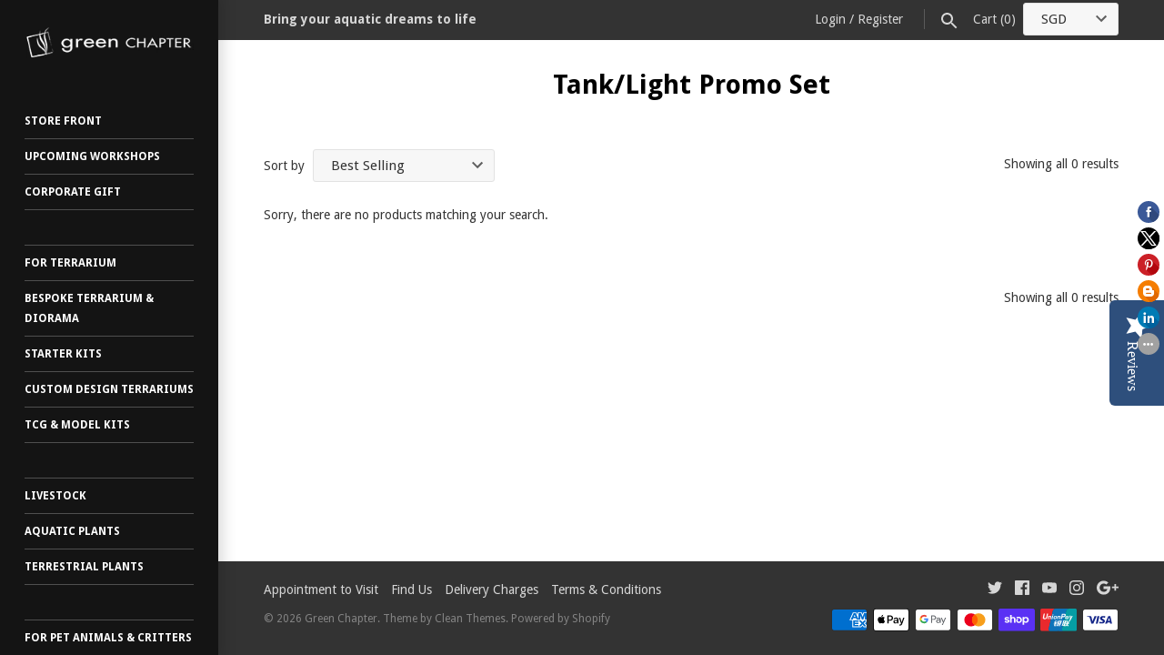

--- FILE ---
content_type: text/html; charset=utf-8
request_url: https://www.gcshop-sg.com/collections/tank-light-promo-set
body_size: 22582
content:
<!doctype html>
<html lang="en" class="no-js">
<head>
  <!-- Masonry v3.0.4 -->
  <meta charset="UTF-8">
  <meta http-equiv="X-UA-Compatible" content="IE=edge,chrome=1">
  <meta name="viewport" content="width=device-width, initial-scale=1.0" />
  <meta name="theme-color" content="#141414">

  <meta name="google-site-verification" content="jZ1i36fDtz8oM_Pa9ufwJmKzJZrN1tTDk91o8WzQ_qM" />
  
  
  <link rel="shortcut icon" href="//www.gcshop-sg.com/cdn/shop/files/gclogo.png?v=1613525868" type="image/png" />
  

  <title>
    Tank/Light Promo Set &ndash; Green Chapter
  </title>
  
  <link rel="canonical" href="https://www.gcshop-sg.com/collections/tank-light-promo-set" />

      
    <meta property="og:site_name" content="Green Chapter" />
    
        <meta property="og:type" content="website" />
        
        
    

  




<link href="//fonts.googleapis.com/css?family=Droid+Sans:400,600,700,900|Droid+Sans:400,600,700,900|Droid+Sans:400,600,700,900|Droid+Sans:400,600,700,900" rel="stylesheet" type="text/css" />


  <script>window.performance && window.performance.mark && window.performance.mark('shopify.content_for_header.start');</script><meta id="shopify-digital-wallet" name="shopify-digital-wallet" content="/16858749/digital_wallets/dialog">
<meta name="shopify-checkout-api-token" content="441c1c10da79c3c50970b12d072901eb">
<link rel="alternate" type="application/atom+xml" title="Feed" href="/collections/tank-light-promo-set.atom" />
<link rel="alternate" type="application/json+oembed" href="https://www.gcshop-sg.com/collections/tank-light-promo-set.oembed">
<script async="async" src="/checkouts/internal/preloads.js?locale=en-SG"></script>
<link rel="preconnect" href="https://shop.app" crossorigin="anonymous">
<script async="async" src="https://shop.app/checkouts/internal/preloads.js?locale=en-SG&shop_id=16858749" crossorigin="anonymous"></script>
<script id="shopify-features" type="application/json">{"accessToken":"441c1c10da79c3c50970b12d072901eb","betas":["rich-media-storefront-analytics"],"domain":"www.gcshop-sg.com","predictiveSearch":true,"shopId":16858749,"locale":"en"}</script>
<script>var Shopify = Shopify || {};
Shopify.shop = "green-chapter-shop.myshopify.com";
Shopify.locale = "en";
Shopify.currency = {"active":"SGD","rate":"1.0"};
Shopify.country = "SG";
Shopify.theme = {"name":"Masonry-TH-20-JAN-2025-RUNNING","id":127992758327,"schema_name":"Masonry","schema_version":"3.0.4","theme_store_id":450,"role":"main"};
Shopify.theme.handle = "null";
Shopify.theme.style = {"id":null,"handle":null};
Shopify.cdnHost = "www.gcshop-sg.com/cdn";
Shopify.routes = Shopify.routes || {};
Shopify.routes.root = "/";</script>
<script type="module">!function(o){(o.Shopify=o.Shopify||{}).modules=!0}(window);</script>
<script>!function(o){function n(){var o=[];function n(){o.push(Array.prototype.slice.apply(arguments))}return n.q=o,n}var t=o.Shopify=o.Shopify||{};t.loadFeatures=n(),t.autoloadFeatures=n()}(window);</script>
<script>
  window.ShopifyPay = window.ShopifyPay || {};
  window.ShopifyPay.apiHost = "shop.app\/pay";
  window.ShopifyPay.redirectState = null;
</script>
<script id="shop-js-analytics" type="application/json">{"pageType":"collection"}</script>
<script defer="defer" async type="module" src="//www.gcshop-sg.com/cdn/shopifycloud/shop-js/modules/v2/client.init-shop-cart-sync_C5BV16lS.en.esm.js"></script>
<script defer="defer" async type="module" src="//www.gcshop-sg.com/cdn/shopifycloud/shop-js/modules/v2/chunk.common_CygWptCX.esm.js"></script>
<script type="module">
  await import("//www.gcshop-sg.com/cdn/shopifycloud/shop-js/modules/v2/client.init-shop-cart-sync_C5BV16lS.en.esm.js");
await import("//www.gcshop-sg.com/cdn/shopifycloud/shop-js/modules/v2/chunk.common_CygWptCX.esm.js");

  window.Shopify.SignInWithShop?.initShopCartSync?.({"fedCMEnabled":true,"windoidEnabled":true});

</script>
<script>
  window.Shopify = window.Shopify || {};
  if (!window.Shopify.featureAssets) window.Shopify.featureAssets = {};
  window.Shopify.featureAssets['shop-js'] = {"shop-cart-sync":["modules/v2/client.shop-cart-sync_ZFArdW7E.en.esm.js","modules/v2/chunk.common_CygWptCX.esm.js"],"init-fed-cm":["modules/v2/client.init-fed-cm_CmiC4vf6.en.esm.js","modules/v2/chunk.common_CygWptCX.esm.js"],"shop-button":["modules/v2/client.shop-button_tlx5R9nI.en.esm.js","modules/v2/chunk.common_CygWptCX.esm.js"],"shop-cash-offers":["modules/v2/client.shop-cash-offers_DOA2yAJr.en.esm.js","modules/v2/chunk.common_CygWptCX.esm.js","modules/v2/chunk.modal_D71HUcav.esm.js"],"init-windoid":["modules/v2/client.init-windoid_sURxWdc1.en.esm.js","modules/v2/chunk.common_CygWptCX.esm.js"],"shop-toast-manager":["modules/v2/client.shop-toast-manager_ClPi3nE9.en.esm.js","modules/v2/chunk.common_CygWptCX.esm.js"],"init-shop-email-lookup-coordinator":["modules/v2/client.init-shop-email-lookup-coordinator_B8hsDcYM.en.esm.js","modules/v2/chunk.common_CygWptCX.esm.js"],"init-shop-cart-sync":["modules/v2/client.init-shop-cart-sync_C5BV16lS.en.esm.js","modules/v2/chunk.common_CygWptCX.esm.js"],"avatar":["modules/v2/client.avatar_BTnouDA3.en.esm.js"],"pay-button":["modules/v2/client.pay-button_FdsNuTd3.en.esm.js","modules/v2/chunk.common_CygWptCX.esm.js"],"init-customer-accounts":["modules/v2/client.init-customer-accounts_DxDtT_ad.en.esm.js","modules/v2/client.shop-login-button_C5VAVYt1.en.esm.js","modules/v2/chunk.common_CygWptCX.esm.js","modules/v2/chunk.modal_D71HUcav.esm.js"],"init-shop-for-new-customer-accounts":["modules/v2/client.init-shop-for-new-customer-accounts_ChsxoAhi.en.esm.js","modules/v2/client.shop-login-button_C5VAVYt1.en.esm.js","modules/v2/chunk.common_CygWptCX.esm.js","modules/v2/chunk.modal_D71HUcav.esm.js"],"shop-login-button":["modules/v2/client.shop-login-button_C5VAVYt1.en.esm.js","modules/v2/chunk.common_CygWptCX.esm.js","modules/v2/chunk.modal_D71HUcav.esm.js"],"init-customer-accounts-sign-up":["modules/v2/client.init-customer-accounts-sign-up_CPSyQ0Tj.en.esm.js","modules/v2/client.shop-login-button_C5VAVYt1.en.esm.js","modules/v2/chunk.common_CygWptCX.esm.js","modules/v2/chunk.modal_D71HUcav.esm.js"],"shop-follow-button":["modules/v2/client.shop-follow-button_Cva4Ekp9.en.esm.js","modules/v2/chunk.common_CygWptCX.esm.js","modules/v2/chunk.modal_D71HUcav.esm.js"],"checkout-modal":["modules/v2/client.checkout-modal_BPM8l0SH.en.esm.js","modules/v2/chunk.common_CygWptCX.esm.js","modules/v2/chunk.modal_D71HUcav.esm.js"],"lead-capture":["modules/v2/client.lead-capture_Bi8yE_yS.en.esm.js","modules/v2/chunk.common_CygWptCX.esm.js","modules/v2/chunk.modal_D71HUcav.esm.js"],"shop-login":["modules/v2/client.shop-login_D6lNrXab.en.esm.js","modules/v2/chunk.common_CygWptCX.esm.js","modules/v2/chunk.modal_D71HUcav.esm.js"],"payment-terms":["modules/v2/client.payment-terms_CZxnsJam.en.esm.js","modules/v2/chunk.common_CygWptCX.esm.js","modules/v2/chunk.modal_D71HUcav.esm.js"]};
</script>
<script>(function() {
  var isLoaded = false;
  function asyncLoad() {
    if (isLoaded) return;
    isLoaded = true;
    var urls = ["\/\/static.zotabox.com\/d\/c\/dca0ff58a590161d664bc6b997e21067\/widgets.js?shop=green-chapter-shop.myshopify.com","\/\/social-login.oxiapps.com\/api\/init?shop=green-chapter-shop.myshopify.com","https:\/\/cdn.recovermycart.com\/scripts\/keepcart\/CartJS.min.js?shop=green-chapter-shop.myshopify.com\u0026shop=green-chapter-shop.myshopify.com"];
    for (var i = 0; i < urls.length; i++) {
      var s = document.createElement('script');
      s.type = 'text/javascript';
      s.async = true;
      s.src = urls[i];
      var x = document.getElementsByTagName('script')[0];
      x.parentNode.insertBefore(s, x);
    }
  };
  if(window.attachEvent) {
    window.attachEvent('onload', asyncLoad);
  } else {
    window.addEventListener('load', asyncLoad, false);
  }
})();</script>
<script id="__st">var __st={"a":16858749,"offset":28800,"reqid":"4b17e94b-75e8-4d6f-b19e-8f27bc85c844-1768721052","pageurl":"www.gcshop-sg.com\/collections\/tank-light-promo-set","u":"315776c3c96c","p":"collection","rtyp":"collection","rid":262845497399};</script>
<script>window.ShopifyPaypalV4VisibilityTracking = true;</script>
<script id="captcha-bootstrap">!function(){'use strict';const t='contact',e='account',n='new_comment',o=[[t,t],['blogs',n],['comments',n],[t,'customer']],c=[[e,'customer_login'],[e,'guest_login'],[e,'recover_customer_password'],[e,'create_customer']],r=t=>t.map((([t,e])=>`form[action*='/${t}']:not([data-nocaptcha='true']) input[name='form_type'][value='${e}']`)).join(','),a=t=>()=>t?[...document.querySelectorAll(t)].map((t=>t.form)):[];function s(){const t=[...o],e=r(t);return a(e)}const i='password',u='form_key',d=['recaptcha-v3-token','g-recaptcha-response','h-captcha-response',i],f=()=>{try{return window.sessionStorage}catch{return}},m='__shopify_v',_=t=>t.elements[u];function p(t,e,n=!1){try{const o=window.sessionStorage,c=JSON.parse(o.getItem(e)),{data:r}=function(t){const{data:e,action:n}=t;return t[m]||n?{data:e,action:n}:{data:t,action:n}}(c);for(const[e,n]of Object.entries(r))t.elements[e]&&(t.elements[e].value=n);n&&o.removeItem(e)}catch(o){console.error('form repopulation failed',{error:o})}}const l='form_type',E='cptcha';function T(t){t.dataset[E]=!0}const w=window,h=w.document,L='Shopify',v='ce_forms',y='captcha';let A=!1;((t,e)=>{const n=(g='f06e6c50-85a8-45c8-87d0-21a2b65856fe',I='https://cdn.shopify.com/shopifycloud/storefront-forms-hcaptcha/ce_storefront_forms_captcha_hcaptcha.v1.5.2.iife.js',D={infoText:'Protected by hCaptcha',privacyText:'Privacy',termsText:'Terms'},(t,e,n)=>{const o=w[L][v],c=o.bindForm;if(c)return c(t,g,e,D).then(n);var r;o.q.push([[t,g,e,D],n]),r=I,A||(h.body.append(Object.assign(h.createElement('script'),{id:'captcha-provider',async:!0,src:r})),A=!0)});var g,I,D;w[L]=w[L]||{},w[L][v]=w[L][v]||{},w[L][v].q=[],w[L][y]=w[L][y]||{},w[L][y].protect=function(t,e){n(t,void 0,e),T(t)},Object.freeze(w[L][y]),function(t,e,n,w,h,L){const[v,y,A,g]=function(t,e,n){const i=e?o:[],u=t?c:[],d=[...i,...u],f=r(d),m=r(i),_=r(d.filter((([t,e])=>n.includes(e))));return[a(f),a(m),a(_),s()]}(w,h,L),I=t=>{const e=t.target;return e instanceof HTMLFormElement?e:e&&e.form},D=t=>v().includes(t);t.addEventListener('submit',(t=>{const e=I(t);if(!e)return;const n=D(e)&&!e.dataset.hcaptchaBound&&!e.dataset.recaptchaBound,o=_(e),c=g().includes(e)&&(!o||!o.value);(n||c)&&t.preventDefault(),c&&!n&&(function(t){try{if(!f())return;!function(t){const e=f();if(!e)return;const n=_(t);if(!n)return;const o=n.value;o&&e.removeItem(o)}(t);const e=Array.from(Array(32),(()=>Math.random().toString(36)[2])).join('');!function(t,e){_(t)||t.append(Object.assign(document.createElement('input'),{type:'hidden',name:u})),t.elements[u].value=e}(t,e),function(t,e){const n=f();if(!n)return;const o=[...t.querySelectorAll(`input[type='${i}']`)].map((({name:t})=>t)),c=[...d,...o],r={};for(const[a,s]of new FormData(t).entries())c.includes(a)||(r[a]=s);n.setItem(e,JSON.stringify({[m]:1,action:t.action,data:r}))}(t,e)}catch(e){console.error('failed to persist form',e)}}(e),e.submit())}));const S=(t,e)=>{t&&!t.dataset[E]&&(n(t,e.some((e=>e===t))),T(t))};for(const o of['focusin','change'])t.addEventListener(o,(t=>{const e=I(t);D(e)&&S(e,y())}));const B=e.get('form_key'),M=e.get(l),P=B&&M;t.addEventListener('DOMContentLoaded',(()=>{const t=y();if(P)for(const e of t)e.elements[l].value===M&&p(e,B);[...new Set([...A(),...v().filter((t=>'true'===t.dataset.shopifyCaptcha))])].forEach((e=>S(e,t)))}))}(h,new URLSearchParams(w.location.search),n,t,e,['guest_login'])})(!0,!0)}();</script>
<script integrity="sha256-4kQ18oKyAcykRKYeNunJcIwy7WH5gtpwJnB7kiuLZ1E=" data-source-attribution="shopify.loadfeatures" defer="defer" src="//www.gcshop-sg.com/cdn/shopifycloud/storefront/assets/storefront/load_feature-a0a9edcb.js" crossorigin="anonymous"></script>
<script crossorigin="anonymous" defer="defer" src="//www.gcshop-sg.com/cdn/shopifycloud/storefront/assets/shopify_pay/storefront-65b4c6d7.js?v=20250812"></script>
<script data-source-attribution="shopify.dynamic_checkout.dynamic.init">var Shopify=Shopify||{};Shopify.PaymentButton=Shopify.PaymentButton||{isStorefrontPortableWallets:!0,init:function(){window.Shopify.PaymentButton.init=function(){};var t=document.createElement("script");t.src="https://www.gcshop-sg.com/cdn/shopifycloud/portable-wallets/latest/portable-wallets.en.js",t.type="module",document.head.appendChild(t)}};
</script>
<script data-source-attribution="shopify.dynamic_checkout.buyer_consent">
  function portableWalletsHideBuyerConsent(e){var t=document.getElementById("shopify-buyer-consent"),n=document.getElementById("shopify-subscription-policy-button");t&&n&&(t.classList.add("hidden"),t.setAttribute("aria-hidden","true"),n.removeEventListener("click",e))}function portableWalletsShowBuyerConsent(e){var t=document.getElementById("shopify-buyer-consent"),n=document.getElementById("shopify-subscription-policy-button");t&&n&&(t.classList.remove("hidden"),t.removeAttribute("aria-hidden"),n.addEventListener("click",e))}window.Shopify?.PaymentButton&&(window.Shopify.PaymentButton.hideBuyerConsent=portableWalletsHideBuyerConsent,window.Shopify.PaymentButton.showBuyerConsent=portableWalletsShowBuyerConsent);
</script>
<script data-source-attribution="shopify.dynamic_checkout.cart.bootstrap">document.addEventListener("DOMContentLoaded",(function(){function t(){return document.querySelector("shopify-accelerated-checkout-cart, shopify-accelerated-checkout")}if(t())Shopify.PaymentButton.init();else{new MutationObserver((function(e,n){t()&&(Shopify.PaymentButton.init(),n.disconnect())})).observe(document.body,{childList:!0,subtree:!0})}}));
</script>
<link id="shopify-accelerated-checkout-styles" rel="stylesheet" media="screen" href="https://www.gcshop-sg.com/cdn/shopifycloud/portable-wallets/latest/accelerated-checkout-backwards-compat.css" crossorigin="anonymous">
<style id="shopify-accelerated-checkout-cart">
        #shopify-buyer-consent {
  margin-top: 1em;
  display: inline-block;
  width: 100%;
}

#shopify-buyer-consent.hidden {
  display: none;
}

#shopify-subscription-policy-button {
  background: none;
  border: none;
  padding: 0;
  text-decoration: underline;
  font-size: inherit;
  cursor: pointer;
}

#shopify-subscription-policy-button::before {
  box-shadow: none;
}

      </style>

<script>window.performance && window.performance.mark && window.performance.mark('shopify.content_for_header.end');</script>

  <link href="//www.gcshop-sg.com/cdn/shop/t/11/assets/styles.scss.css?v=26079298597200566011732356548" rel="stylesheet" type="text/css" media="all" />

  

  <script src="//www.gcshop-sg.com/cdn/shopifycloud/storefront/assets/themes_support/option_selection-b017cd28.js" type="text/javascript"></script>
  <script src="//ajax.googleapis.com/ajax/libs/jquery/1.8/jquery.min.js" type="text/javascript"></script>
  <script>
    document.documentElement.className = ''; //Remove no-js class
    window.theme = window.theme || {};
    theme.money_format = "${{amount}}";
    theme.money_container = 'span.theme-money';
    theme.productData = {};
  </script>

<script type="text/javascript">
(function e(){var e=document.createElement("script");e.type="text/javascript",e.async=true,e.src="//staticw2.yotpo.com/0rDQ2RUWsxuBk6vfls2aoPUWzEKHqEqxMWtc5ib9/widget.js";var t=document.getElementsByTagName("script")[0];t.parentNode.insertBefore(e,t)})();
</script>  

<script src="https://use.typekit.net/loh5rvh.js"></script>
<script>try{Typekit.load({ async: true });}catch(e){}</script>
  <meta name="google-site-verification" content="EaFz4tTmbDaq0oMER1Ngl99Ip58seq-c_R_LddFDgWY" />
  
  
  <!-- Google Tag Manager -->
<script>(function(w,d,s,l,i){w[l]=w[l]||[];w[l].push({'gtm.start':
new Date().getTime(),event:'gtm.js'});var f=d.getElementsByTagName(s)[0],
j=d.createElement(s),dl=l!='dataLayer'?'&l='+l:'';j.async=true;j.src=
'https://www.googletagmanager.com/gtm.js?id='+i+dl;f.parentNode.insertBefore(j,f);
})(window,document,'script','dataLayer','GTM-PN8N5PBF');</script>
<!-- End Google Tag Manager -->
  
  <!-- Global site tag (gtag.js) - Google Analytics -->
<script async src="https://www.googletagmanager.com/gtag/js?id=UA-105435273-1"></script>
<script>
  window.dataLayer = window.dataLayer || [];
  function gtag(){dataLayer.push(arguments);}
  gtag('js', new Date());

  gtag('config', 'UA-105435273-2');
</script>

  
  <!-- Global site tag (gtag.js) - Google Ads: 836541687 -->
<script async src="https://www.googletagmanager.com/gtag/js?id=AW-836541687"></script>
<script>
  window.dataLayer = window.dataLayer || [];
  function gtag(){dataLayer.push(arguments);}
  gtag('js', new Date());

  gtag('config', 'AW-836541687');
</script>
  
  <script>
  gtag('event', 'page_view', {
    'send_to': 'AW-836541687',
    'local_id': 'replace with value'
  });
</script>

<script type="application/ld+json">
  {
  "@context": "https://schema.org",
  "@type": "PetStore",
  "name": "Green Chapter",
  "description": "Green Chapter offers a variety of plants, fishes, and related accessories.",
  "url": "https://www.gcshop-sg.com/",
  "image": "https://www.gcshop-sg.com/path-to-your-logo.jpg",
  "telephone": "+65-1234-5678",
  "priceRange": "$$",
  "address": {
    "@type": "PostalAddress",
    "streetAddress": "55 Serangoon North Avenue 4, #01-01, S9 Building",
    "addressLocality": "Singapore",
    "postalCode": "555859",
    "addressCountry": "SG"
  },
  "geo": {
    "@type": "GeoCoordinates",
    "latitude": 1.3691,
    "longitude": 103.8708
  },
  "openingHoursSpecification": [
    {
      "@type": "OpeningHoursSpecification",
      "dayOfWeek": [
        "Monday",
        "Tuesday",
        "Wednesday",
        "Thursday",
        "Friday",
        "Saturday"
      ],
      "opens": "10:00",
      "closes": "20:00"
    },
    {
      "@type": "OpeningHoursSpecification",
      "dayOfWeek": "Sunday",
      "opens": "11:00",
      "closes": "18:00"
    }
  ]
}
</script>
<script type="application/ld+json">
  {
  "@context": "https://schema.org",
  "@type": "BlogPosting",
  "headline": "Your Ultimate Guide to Shopping on GC Shop",
  "description": "Discover how to make the most of your shopping experience on GC Shop, including tips, featured collections, and more.",
  "mainEntityOfPage": {
    "@type": "WebPage",
    "@id": "https://www.gcshop-sg.com/pages/go-shopping"
  },
  "author": {
    "@type": "Person",
    "name": "GC Shop Team",
    "url": "https://www.gcshop-sg.com"
  },
  "publisher": {
    "@type": "Organization",
    "name": "GC Shop",
    "logo": {
      "@type": "ImageObject",
      "url": "https://www.gcshop-sg.com/logo.png" 
    }
  },
  "datePublished": "2025-01-15",
  "dateModified": "2025-01-15",
  "image": "https://www.gcshop-sg.com/images/blog-banner.jpg",
  "articleBody": "GC Shop offers a seamless shopping experience with a variety of curated products. Whether you are looking for the latest fashion trends, home essentials, or tech gadgets, our collections have you covered. Start shopping today and enjoy exclusive deals!"
}
</script>
  
<!-- BEGIN app block: shopify://apps/yotpo-product-reviews/blocks/settings/eb7dfd7d-db44-4334-bc49-c893b51b36cf -->


<script type="text/javascript">
  (function e(){var e=document.createElement("script");
  e.type="text/javascript",e.async=true,
  e.src="//staticw2.yotpo.com//widget.js?lang=en";
  var t=document.getElementsByTagName("script")[0];
  t.parentNode.insertBefore(e,t)})();
</script>



  
<!-- END app block --><!-- BEGIN app block: shopify://apps/oxi-social-login/blocks/social-login-embed/24ad60bc-8f09-42fa-807e-e5eda0fdae17 -->


<script>
    
        var vt = 763256;
    
        var oxi_data_scheme = 'light';
        if (document.querySelector('html').hasAttribute('data-scheme')) {
            oxi_data_scheme = document.querySelector('html').getAttribute('data-scheme');
        }
    function wfete(selector) {
    return new Promise(resolve => {
    if (document.querySelector(selector)) {
      return resolve(document.querySelector(selector));
    }

    const observer = new MutationObserver(() => {
      if (document.querySelector(selector)) {
        resolve(document.querySelector(selector));
        observer.disconnect();
      }
    });

    observer.observe(document.body, {
      subtree: true,
      childList: true,
    });
    });
  }
  async function oxi_init() {
    const data = await getOConfig();
  }
  function getOConfig() {
    var script = document.createElement('script');
    script.src = '//social-login.oxiapps.com/init.json?shop=green-chapter-shop.myshopify.com&vt='+vt+'&callback=jQuery111004090950169811405_1543664809199';
    script.setAttribute('rel','nofollow');
    document.head.appendChild(script);
  }
  function jQuery111004090950169811405_1543664809199(p) {
        var shop_locale = "";
        if (typeof Shopify !== 'undefined' && typeof Shopify.locale !== 'undefined') {
            shop_locale = "&locale="+Shopify.locale;
    }
    if (p.m == "1") {
      if (typeof oxi_initialized === 'undefined') {
        var oxi_initialized = true;
        //vt = parseInt(p.v);
        vt = parseInt(vt);

                var elem = document.createElement("link");
                elem.setAttribute("type", "text/css");
                elem.setAttribute("rel", "stylesheet");
                elem.setAttribute("href", "https://cdn.shopify.com/extensions/019a9bbf-e6d9-7768-bf83-c108720b519c/embedded-social-login-54/assets/remodal.css");
                document.getElementsByTagName("head")[0].appendChild(elem);


        var newScript = document.createElement('script');
        newScript.type = 'text/javascript';
        newScript.src = 'https://cdn.shopify.com/extensions/019a9bbf-e6d9-7768-bf83-c108720b519c/embedded-social-login-54/assets/osl.min.js';
        document.getElementsByTagName('head')[0].appendChild(newScript);
      }
    } else {
      const intervalID = setInterval(() => {
        if (document.querySelector('body')) {
            clearInterval(intervalID);

            opa = ['form[action*="account/login"]', 'form[action$="account"]'];
            opa.forEach(e => {
                wfete(e).then(element => {
                    if (typeof oxi_initialized === 'undefined') {
                        var oxi_initialized = true;
                        console.log("Oxi Social Login Initialized");
                        if (p.i == 'y') {
                            var list = document.querySelectorAll(e);
                            var oxi_list_length = 0;
                            if (list.length > 0) {
                                //oxi_list_length = 3;
                                oxi_list_length = list.length;
                            }
                            for(var osli1 = 0; osli1 < oxi_list_length; osli1++) {
                                if (list[osli1].querySelector('[value="guest_login"]')) {
                                } else {
                                if ( list[osli1].querySelectorAll('.oxi-social-login').length <= 0 && list[osli1].querySelectorAll('.oxi_social_wrapper').length <= 0 ) {
                                    var osl_checkout_url = '';
                                    if (list[osli1].querySelector('[name="checkout_url"]') !== null) {
                                        osl_checkout_url = '&osl_checkout_url='+list[osli1].querySelector('[name="checkout_url"]').value;
                                    }
                                    osl_checkout_url = osl_checkout_url.replace(/<[^>]*>/g, '').trim();
                                    list[osli1].insertAdjacentHTML(p.p, '<div class="oxi_social_wrapper" style="'+p.c+'"><iframe id="social_login_frame" class="social_login_frame" title="Social Login" src="https://social-login.oxiapps.com/widget?site='+p.s+'&vt='+vt+shop_locale+osl_checkout_url+'&scheme='+oxi_data_scheme+'" style="width:100%;max-width:100%;padding-top:0px;margin-bottom:5px;border:0px;height:'+p.h+'px;" scrolling=no></iframe></div>');
                                }
                                }
                            }
                        }
                    }
                });
            });

            wfete('#oxi-social-login').then(element => {
                document.getElementById('oxi-social-login').innerHTML="<iframe id='social_login_frame' class='social_login_frame' title='Social Login' src='https://social-login.oxiapps.com/widget?site="+p.s+"&vt="+vt+shop_locale+"&scheme="+oxi_data_scheme+"' style='width:100%;max-width:100%;padding-top:0px;margin-bottom:5px;border:0px;height:"+p.h+"px;' scrolling=no></iframe>";
            });
            wfete('.oxi-social-login').then(element => {
                var oxi_elms = document.querySelectorAll(".oxi-social-login");
                oxi_elms.forEach((oxi_elm) => {
                            oxi_elm.innerHTML="<iframe id='social_login_frame' class='social_login_frame' title='Social Login' src='https://social-login.oxiapps.com/widget?site="+p.s+"&vt="+vt+shop_locale+"&scheme="+oxi_data_scheme+"' style='width:100%;max-width:100%;padding-top:0px;margin-bottom:5px;border:0px;height:"+p.h+"px;' scrolling=no></iframe>";
                });
            });
        }
      }, 100);
    }

    var o_resized = false;
    var oxi_response = function(event) {
      if (event.origin+'/'=="https://social-login.oxiapps.com/") {
                if (event.data.action == "loaded") {
                    event.source.postMessage({
                        action:'getParentUrl',parentUrl: window.location.href+''
                    },"*");
                }

        var message = event.data+'';
        var key = message.split(':')[0];
        var value = message.split(':')[1];
        if (key=="height") {
          var oxi_iframe = document.getElementById('social_login_frame');
          if (oxi_iframe && !o_resized) {
            o_resized = true;
            oxi_iframe.style.height = value + "px";
          }
        }
      }
    };
    if (window.addEventListener) {
      window.addEventListener('message', oxi_response, false);
    } else {
      window.attachEvent("onmessage", oxi_response);
    }
  }
  oxi_init();
</script>


<!-- END app block --><!-- BEGIN app block: shopify://apps/sk-form-builder/blocks/app/f3e35b58-5874-4ef2-8e03-c92cda6e49eb --><div class="skformscript" data-src="https://cdn.shopify.com/extensions/019bcb55-ac25-7930-81d3-321e5f379a5c/formbuilder-theme-app-262/assets/skform.js"></div>

<script>
	window.skplan = {"freeplan":false,"plan":1,"billable":true};
</script>
<!-- END app block --><script src="https://cdn.shopify.com/extensions/019bcb55-ac25-7930-81d3-321e5f379a5c/formbuilder-theme-app-262/assets/formbuilder.js" type="text/javascript" defer="defer"></script>
<link href="https://cdn.shopify.com/extensions/019bcb55-ac25-7930-81d3-321e5f379a5c/formbuilder-theme-app-262/assets/formbuilder.css" rel="stylesheet" type="text/css" media="all">
<link href="https://monorail-edge.shopifysvc.com" rel="dns-prefetch">
<script>(function(){if ("sendBeacon" in navigator && "performance" in window) {try {var session_token_from_headers = performance.getEntriesByType('navigation')[0].serverTiming.find(x => x.name == '_s').description;} catch {var session_token_from_headers = undefined;}var session_cookie_matches = document.cookie.match(/_shopify_s=([^;]*)/);var session_token_from_cookie = session_cookie_matches && session_cookie_matches.length === 2 ? session_cookie_matches[1] : "";var session_token = session_token_from_headers || session_token_from_cookie || "";function handle_abandonment_event(e) {var entries = performance.getEntries().filter(function(entry) {return /monorail-edge.shopifysvc.com/.test(entry.name);});if (!window.abandonment_tracked && entries.length === 0) {window.abandonment_tracked = true;var currentMs = Date.now();var navigation_start = performance.timing.navigationStart;var payload = {shop_id: 16858749,url: window.location.href,navigation_start,duration: currentMs - navigation_start,session_token,page_type: "collection"};window.navigator.sendBeacon("https://monorail-edge.shopifysvc.com/v1/produce", JSON.stringify({schema_id: "online_store_buyer_site_abandonment/1.1",payload: payload,metadata: {event_created_at_ms: currentMs,event_sent_at_ms: currentMs}}));}}window.addEventListener('pagehide', handle_abandonment_event);}}());</script>
<script id="web-pixels-manager-setup">(function e(e,d,r,n,o){if(void 0===o&&(o={}),!Boolean(null===(a=null===(i=window.Shopify)||void 0===i?void 0:i.analytics)||void 0===a?void 0:a.replayQueue)){var i,a;window.Shopify=window.Shopify||{};var t=window.Shopify;t.analytics=t.analytics||{};var s=t.analytics;s.replayQueue=[],s.publish=function(e,d,r){return s.replayQueue.push([e,d,r]),!0};try{self.performance.mark("wpm:start")}catch(e){}var l=function(){var e={modern:/Edge?\/(1{2}[4-9]|1[2-9]\d|[2-9]\d{2}|\d{4,})\.\d+(\.\d+|)|Firefox\/(1{2}[4-9]|1[2-9]\d|[2-9]\d{2}|\d{4,})\.\d+(\.\d+|)|Chrom(ium|e)\/(9{2}|\d{3,})\.\d+(\.\d+|)|(Maci|X1{2}).+ Version\/(15\.\d+|(1[6-9]|[2-9]\d|\d{3,})\.\d+)([,.]\d+|)( \(\w+\)|)( Mobile\/\w+|) Safari\/|Chrome.+OPR\/(9{2}|\d{3,})\.\d+\.\d+|(CPU[ +]OS|iPhone[ +]OS|CPU[ +]iPhone|CPU IPhone OS|CPU iPad OS)[ +]+(15[._]\d+|(1[6-9]|[2-9]\d|\d{3,})[._]\d+)([._]\d+|)|Android:?[ /-](13[3-9]|1[4-9]\d|[2-9]\d{2}|\d{4,})(\.\d+|)(\.\d+|)|Android.+Firefox\/(13[5-9]|1[4-9]\d|[2-9]\d{2}|\d{4,})\.\d+(\.\d+|)|Android.+Chrom(ium|e)\/(13[3-9]|1[4-9]\d|[2-9]\d{2}|\d{4,})\.\d+(\.\d+|)|SamsungBrowser\/([2-9]\d|\d{3,})\.\d+/,legacy:/Edge?\/(1[6-9]|[2-9]\d|\d{3,})\.\d+(\.\d+|)|Firefox\/(5[4-9]|[6-9]\d|\d{3,})\.\d+(\.\d+|)|Chrom(ium|e)\/(5[1-9]|[6-9]\d|\d{3,})\.\d+(\.\d+|)([\d.]+$|.*Safari\/(?![\d.]+ Edge\/[\d.]+$))|(Maci|X1{2}).+ Version\/(10\.\d+|(1[1-9]|[2-9]\d|\d{3,})\.\d+)([,.]\d+|)( \(\w+\)|)( Mobile\/\w+|) Safari\/|Chrome.+OPR\/(3[89]|[4-9]\d|\d{3,})\.\d+\.\d+|(CPU[ +]OS|iPhone[ +]OS|CPU[ +]iPhone|CPU IPhone OS|CPU iPad OS)[ +]+(10[._]\d+|(1[1-9]|[2-9]\d|\d{3,})[._]\d+)([._]\d+|)|Android:?[ /-](13[3-9]|1[4-9]\d|[2-9]\d{2}|\d{4,})(\.\d+|)(\.\d+|)|Mobile Safari.+OPR\/([89]\d|\d{3,})\.\d+\.\d+|Android.+Firefox\/(13[5-9]|1[4-9]\d|[2-9]\d{2}|\d{4,})\.\d+(\.\d+|)|Android.+Chrom(ium|e)\/(13[3-9]|1[4-9]\d|[2-9]\d{2}|\d{4,})\.\d+(\.\d+|)|Android.+(UC? ?Browser|UCWEB|U3)[ /]?(15\.([5-9]|\d{2,})|(1[6-9]|[2-9]\d|\d{3,})\.\d+)\.\d+|SamsungBrowser\/(5\.\d+|([6-9]|\d{2,})\.\d+)|Android.+MQ{2}Browser\/(14(\.(9|\d{2,})|)|(1[5-9]|[2-9]\d|\d{3,})(\.\d+|))(\.\d+|)|K[Aa][Ii]OS\/(3\.\d+|([4-9]|\d{2,})\.\d+)(\.\d+|)/},d=e.modern,r=e.legacy,n=navigator.userAgent;return n.match(d)?"modern":n.match(r)?"legacy":"unknown"}(),u="modern"===l?"modern":"legacy",c=(null!=n?n:{modern:"",legacy:""})[u],f=function(e){return[e.baseUrl,"/wpm","/b",e.hashVersion,"modern"===e.buildTarget?"m":"l",".js"].join("")}({baseUrl:d,hashVersion:r,buildTarget:u}),m=function(e){var d=e.version,r=e.bundleTarget,n=e.surface,o=e.pageUrl,i=e.monorailEndpoint;return{emit:function(e){var a=e.status,t=e.errorMsg,s=(new Date).getTime(),l=JSON.stringify({metadata:{event_sent_at_ms:s},events:[{schema_id:"web_pixels_manager_load/3.1",payload:{version:d,bundle_target:r,page_url:o,status:a,surface:n,error_msg:t},metadata:{event_created_at_ms:s}}]});if(!i)return console&&console.warn&&console.warn("[Web Pixels Manager] No Monorail endpoint provided, skipping logging."),!1;try{return self.navigator.sendBeacon.bind(self.navigator)(i,l)}catch(e){}var u=new XMLHttpRequest;try{return u.open("POST",i,!0),u.setRequestHeader("Content-Type","text/plain"),u.send(l),!0}catch(e){return console&&console.warn&&console.warn("[Web Pixels Manager] Got an unhandled error while logging to Monorail."),!1}}}}({version:r,bundleTarget:l,surface:e.surface,pageUrl:self.location.href,monorailEndpoint:e.monorailEndpoint});try{o.browserTarget=l,function(e){var d=e.src,r=e.async,n=void 0===r||r,o=e.onload,i=e.onerror,a=e.sri,t=e.scriptDataAttributes,s=void 0===t?{}:t,l=document.createElement("script"),u=document.querySelector("head"),c=document.querySelector("body");if(l.async=n,l.src=d,a&&(l.integrity=a,l.crossOrigin="anonymous"),s)for(var f in s)if(Object.prototype.hasOwnProperty.call(s,f))try{l.dataset[f]=s[f]}catch(e){}if(o&&l.addEventListener("load",o),i&&l.addEventListener("error",i),u)u.appendChild(l);else{if(!c)throw new Error("Did not find a head or body element to append the script");c.appendChild(l)}}({src:f,async:!0,onload:function(){if(!function(){var e,d;return Boolean(null===(d=null===(e=window.Shopify)||void 0===e?void 0:e.analytics)||void 0===d?void 0:d.initialized)}()){var d=window.webPixelsManager.init(e)||void 0;if(d){var r=window.Shopify.analytics;r.replayQueue.forEach((function(e){var r=e[0],n=e[1],o=e[2];d.publishCustomEvent(r,n,o)})),r.replayQueue=[],r.publish=d.publishCustomEvent,r.visitor=d.visitor,r.initialized=!0}}},onerror:function(){return m.emit({status:"failed",errorMsg:"".concat(f," has failed to load")})},sri:function(e){var d=/^sha384-[A-Za-z0-9+/=]+$/;return"string"==typeof e&&d.test(e)}(c)?c:"",scriptDataAttributes:o}),m.emit({status:"loading"})}catch(e){m.emit({status:"failed",errorMsg:(null==e?void 0:e.message)||"Unknown error"})}}})({shopId: 16858749,storefrontBaseUrl: "https://www.gcshop-sg.com",extensionsBaseUrl: "https://extensions.shopifycdn.com/cdn/shopifycloud/web-pixels-manager",monorailEndpoint: "https://monorail-edge.shopifysvc.com/unstable/produce_batch",surface: "storefront-renderer",enabledBetaFlags: ["2dca8a86"],webPixelsConfigList: [{"id":"42860599","eventPayloadVersion":"v1","runtimeContext":"LAX","scriptVersion":"1","type":"CUSTOM","privacyPurposes":["MARKETING"],"name":"Meta pixel (migrated)"},{"id":"shopify-app-pixel","configuration":"{}","eventPayloadVersion":"v1","runtimeContext":"STRICT","scriptVersion":"0450","apiClientId":"shopify-pixel","type":"APP","privacyPurposes":["ANALYTICS","MARKETING"]},{"id":"shopify-custom-pixel","eventPayloadVersion":"v1","runtimeContext":"LAX","scriptVersion":"0450","apiClientId":"shopify-pixel","type":"CUSTOM","privacyPurposes":["ANALYTICS","MARKETING"]}],isMerchantRequest: false,initData: {"shop":{"name":"Green Chapter","paymentSettings":{"currencyCode":"SGD"},"myshopifyDomain":"green-chapter-shop.myshopify.com","countryCode":"SG","storefrontUrl":"https:\/\/www.gcshop-sg.com"},"customer":null,"cart":null,"checkout":null,"productVariants":[],"purchasingCompany":null},},"https://www.gcshop-sg.com/cdn","fcfee988w5aeb613cpc8e4bc33m6693e112",{"modern":"","legacy":""},{"shopId":"16858749","storefrontBaseUrl":"https:\/\/www.gcshop-sg.com","extensionBaseUrl":"https:\/\/extensions.shopifycdn.com\/cdn\/shopifycloud\/web-pixels-manager","surface":"storefront-renderer","enabledBetaFlags":"[\"2dca8a86\"]","isMerchantRequest":"false","hashVersion":"fcfee988w5aeb613cpc8e4bc33m6693e112","publish":"custom","events":"[[\"page_viewed\",{}],[\"collection_viewed\",{\"collection\":{\"id\":\"262845497399\",\"title\":\"Tank\/Light Promo Set\",\"productVariants\":[]}}]]"});</script><script>
  window.ShopifyAnalytics = window.ShopifyAnalytics || {};
  window.ShopifyAnalytics.meta = window.ShopifyAnalytics.meta || {};
  window.ShopifyAnalytics.meta.currency = 'SGD';
  var meta = {"products":[],"page":{"pageType":"collection","resourceType":"collection","resourceId":262845497399,"requestId":"4b17e94b-75e8-4d6f-b19e-8f27bc85c844-1768721052"}};
  for (var attr in meta) {
    window.ShopifyAnalytics.meta[attr] = meta[attr];
  }
</script>
<script class="analytics">
  (function () {
    var customDocumentWrite = function(content) {
      var jquery = null;

      if (window.jQuery) {
        jquery = window.jQuery;
      } else if (window.Checkout && window.Checkout.$) {
        jquery = window.Checkout.$;
      }

      if (jquery) {
        jquery('body').append(content);
      }
    };

    var hasLoggedConversion = function(token) {
      if (token) {
        return document.cookie.indexOf('loggedConversion=' + token) !== -1;
      }
      return false;
    }

    var setCookieIfConversion = function(token) {
      if (token) {
        var twoMonthsFromNow = new Date(Date.now());
        twoMonthsFromNow.setMonth(twoMonthsFromNow.getMonth() + 2);

        document.cookie = 'loggedConversion=' + token + '; expires=' + twoMonthsFromNow;
      }
    }

    var trekkie = window.ShopifyAnalytics.lib = window.trekkie = window.trekkie || [];
    if (trekkie.integrations) {
      return;
    }
    trekkie.methods = [
      'identify',
      'page',
      'ready',
      'track',
      'trackForm',
      'trackLink'
    ];
    trekkie.factory = function(method) {
      return function() {
        var args = Array.prototype.slice.call(arguments);
        args.unshift(method);
        trekkie.push(args);
        return trekkie;
      };
    };
    for (var i = 0; i < trekkie.methods.length; i++) {
      var key = trekkie.methods[i];
      trekkie[key] = trekkie.factory(key);
    }
    trekkie.load = function(config) {
      trekkie.config = config || {};
      trekkie.config.initialDocumentCookie = document.cookie;
      var first = document.getElementsByTagName('script')[0];
      var script = document.createElement('script');
      script.type = 'text/javascript';
      script.onerror = function(e) {
        var scriptFallback = document.createElement('script');
        scriptFallback.type = 'text/javascript';
        scriptFallback.onerror = function(error) {
                var Monorail = {
      produce: function produce(monorailDomain, schemaId, payload) {
        var currentMs = new Date().getTime();
        var event = {
          schema_id: schemaId,
          payload: payload,
          metadata: {
            event_created_at_ms: currentMs,
            event_sent_at_ms: currentMs
          }
        };
        return Monorail.sendRequest("https://" + monorailDomain + "/v1/produce", JSON.stringify(event));
      },
      sendRequest: function sendRequest(endpointUrl, payload) {
        // Try the sendBeacon API
        if (window && window.navigator && typeof window.navigator.sendBeacon === 'function' && typeof window.Blob === 'function' && !Monorail.isIos12()) {
          var blobData = new window.Blob([payload], {
            type: 'text/plain'
          });

          if (window.navigator.sendBeacon(endpointUrl, blobData)) {
            return true;
          } // sendBeacon was not successful

        } // XHR beacon

        var xhr = new XMLHttpRequest();

        try {
          xhr.open('POST', endpointUrl);
          xhr.setRequestHeader('Content-Type', 'text/plain');
          xhr.send(payload);
        } catch (e) {
          console.log(e);
        }

        return false;
      },
      isIos12: function isIos12() {
        return window.navigator.userAgent.lastIndexOf('iPhone; CPU iPhone OS 12_') !== -1 || window.navigator.userAgent.lastIndexOf('iPad; CPU OS 12_') !== -1;
      }
    };
    Monorail.produce('monorail-edge.shopifysvc.com',
      'trekkie_storefront_load_errors/1.1',
      {shop_id: 16858749,
      theme_id: 127992758327,
      app_name: "storefront",
      context_url: window.location.href,
      source_url: "//www.gcshop-sg.com/cdn/s/trekkie.storefront.cd680fe47e6c39ca5d5df5f0a32d569bc48c0f27.min.js"});

        };
        scriptFallback.async = true;
        scriptFallback.src = '//www.gcshop-sg.com/cdn/s/trekkie.storefront.cd680fe47e6c39ca5d5df5f0a32d569bc48c0f27.min.js';
        first.parentNode.insertBefore(scriptFallback, first);
      };
      script.async = true;
      script.src = '//www.gcshop-sg.com/cdn/s/trekkie.storefront.cd680fe47e6c39ca5d5df5f0a32d569bc48c0f27.min.js';
      first.parentNode.insertBefore(script, first);
    };
    trekkie.load(
      {"Trekkie":{"appName":"storefront","development":false,"defaultAttributes":{"shopId":16858749,"isMerchantRequest":null,"themeId":127992758327,"themeCityHash":"12092919413175535588","contentLanguage":"en","currency":"SGD","eventMetadataId":"d98bfc44-9766-48c2-808e-c16a1848f507"},"isServerSideCookieWritingEnabled":true,"monorailRegion":"shop_domain","enabledBetaFlags":["65f19447"]},"Session Attribution":{},"S2S":{"facebookCapiEnabled":false,"source":"trekkie-storefront-renderer","apiClientId":580111}}
    );

    var loaded = false;
    trekkie.ready(function() {
      if (loaded) return;
      loaded = true;

      window.ShopifyAnalytics.lib = window.trekkie;

      var originalDocumentWrite = document.write;
      document.write = customDocumentWrite;
      try { window.ShopifyAnalytics.merchantGoogleAnalytics.call(this); } catch(error) {};
      document.write = originalDocumentWrite;

      window.ShopifyAnalytics.lib.page(null,{"pageType":"collection","resourceType":"collection","resourceId":262845497399,"requestId":"4b17e94b-75e8-4d6f-b19e-8f27bc85c844-1768721052","shopifyEmitted":true});

      var match = window.location.pathname.match(/checkouts\/(.+)\/(thank_you|post_purchase)/)
      var token = match? match[1]: undefined;
      if (!hasLoggedConversion(token)) {
        setCookieIfConversion(token);
        window.ShopifyAnalytics.lib.track("Viewed Product Category",{"currency":"SGD","category":"Collection: tank-light-promo-set","collectionName":"tank-light-promo-set","collectionId":262845497399,"nonInteraction":true},undefined,undefined,{"shopifyEmitted":true});
      }
    });


        var eventsListenerScript = document.createElement('script');
        eventsListenerScript.async = true;
        eventsListenerScript.src = "//www.gcshop-sg.com/cdn/shopifycloud/storefront/assets/shop_events_listener-3da45d37.js";
        document.getElementsByTagName('head')[0].appendChild(eventsListenerScript);

})();</script>
<script
  defer
  src="https://www.gcshop-sg.com/cdn/shopifycloud/perf-kit/shopify-perf-kit-3.0.4.min.js"
  data-application="storefront-renderer"
  data-shop-id="16858749"
  data-render-region="gcp-us-central1"
  data-page-type="collection"
  data-theme-instance-id="127992758327"
  data-theme-name="Masonry"
  data-theme-version="3.0.4"
  data-monorail-region="shop_domain"
  data-resource-timing-sampling-rate="10"
  data-shs="true"
  data-shs-beacon="true"
  data-shs-export-with-fetch="true"
  data-shs-logs-sample-rate="1"
  data-shs-beacon-endpoint="https://www.gcshop-sg.com/api/collect"
></script>
</head>

<body class="template-collection">
    
  
  <!-- Google Tag Manager (noscript) -->
<noscript><iframe src="https://www.googletagmanager.com/ns.html?id=GTM-PN8N5PBF"
height="0" width="0" style="display:none;visibility:hidden"></iframe></noscript>
<!-- End Google Tag Manager (noscript) -->
  
  
  
  <div class="bodywrap cf">
    
    <div id="shopify-section-header" class="shopify-section">

<div data-section-type="header-section">
  
  <div class="page-header cf">
    <div class="page-header__inner">
      <a class="nav-toggle" href="#"><svg fill="#000000" height="24" viewBox="0 0 24 24" width="24" xmlns="http://www.w3.org/2000/svg">
    <path d="M0 0h24v24H0z" fill="none"/>
    <path d="M3 18h18v-2H3v2zm0-5h18v-2H3v2zm0-7v2h18V6H3z"/>
</svg></a>

      <div class="shoplogo with-margin">
        <a href="/" title="Green Chapter">
          
          <span class="logoimg"><img src="//www.gcshop-sg.com/cdn/shop/files/GC-logo-shape_ed0fff66-baef-4fe1-9ba0-072d5fdcd2da_480x.gif?v=1613526005" alt="Green Chapter" /></span>
          
        </a>
      </div>
      
      
      <span class="store-message store-message--upper">
        
        Bring your aquatic dreams to life
        
      </span>
      

      
      <span class="account-links">
        
        <a href="/account/login" id="customer_login_link">Login</a> /
        <a href="/account/register" id="customer_register_link">Register</a>
        
      </span>
      

      <span class="search-and-cart">
        <a class="search desktop-only" href="/search"><svg fill="#000000" height="24" viewBox="0 0 24 24" width="24" xmlns="http://www.w3.org/2000/svg">
  <title>Search</title>
  <path d="M15.5 14h-.79l-.28-.27C15.41 12.59 16 11.11 16 9.5 16 5.91 13.09 3 9.5 3S3 5.91 3 9.5 5.91 16 9.5 16c1.61 0 3.09-.59 4.23-1.57l.27.28v.79l5 4.99L20.49 19l-4.99-5zm-6 0C7.01 14 5 11.99 5 9.5S7.01 5 9.5 5 14 7.01 14 9.5 11.99 14 9.5 14z"/>
  <path d="M0 0h24v24H0z" fill="none"/>
</svg></a>

        <span class="cartsummary">
          <span class="cartsummary__inner">
            <a href="/cart">
              <span class="title">Cart</span>
              <span class="numitems">(0)</span>
            </a>

            <span class="desktop-only">
              
<select name="currencies" aira-label="Choose a currency">
  <optgroup label="Choose a currency">
    
    
    <option value="SGD" selected="selected">SGD</option>
    
    
    
  </optgroup>
</select>

            </span>
          </span>
        </span>
      </span>
    </div>
    
    
    <span class="store-message store-message--lower">
      
      Bring your aquatic dreams to life
      
    </span>
    
  </div>
  
  <div id="navbar" class="nav-style-out" data-section-type="sidebar-section">
    <div id="navpanel">
      <div class="shoplogo with-margin">
        <a href="/" title="Green Chapter">
          
          <span class="logoimg"><img src="//www.gcshop-sg.com/cdn/shop/files/GC-logo-shape_ed0fff66-baef-4fe1-9ba0-072d5fdcd2da_480x.gif?v=1613526005" alt="Green Chapter" /></span>
          
        </a>
      </div>

      <div class="mobile-only search-box">
        <form name="search" action="/search">
          <input type="hidden" name="type" value="product,article,page" />
          <input type="text" name="q" placeholder="Search" value="" />
          <button type="submit" class="plain"><svg fill="#000000" height="24" viewBox="0 0 24 24" width="24" xmlns="http://www.w3.org/2000/svg">
  <title>Search</title>
  <path d="M15.5 14h-.79l-.28-.27C15.41 12.59 16 11.11 16 9.5 16 5.91 13.09 3 9.5 3S3 5.91 3 9.5 5.91 16 9.5 16c1.61 0 3.09-.59 4.23-1.57l.27.28v.79l5 4.99L20.49 19l-4.99-5zm-6 0C7.01 14 5 11.99 5 9.5S7.01 5 9.5 5 14 7.01 14 9.5 11.99 14 9.5 14z"/>
  <path d="M0 0h24v24H0z" fill="none"/>
</svg></button>
        </form>
      </div>

      <div class="mainnav">
      
      
      
      
<div class="tier1">
  <a class="back" href="#"><svg fill="#000000" height="24" viewBox="0 0 24 24" width="24" xmlns="http://www.w3.org/2000/svg">
  <title>Left</title>
  <path d="M15.41 16.09l-4.58-4.59 4.58-4.59L14 5.5l-6 6 6 6z"/><path d="M0-.5h24v24H0z" fill="none"/>
</svg></a>

  <ul>
    
    
    
    

    



    

    <li class="">
      <a class="tier1title" href="/pages/go-shopping">Store Front</a>
      
    
    
    </li>
    
    
    
    

    



    

    <li class="">
      <a class="tier1title" href="/collections/group-workshop">Upcoming Workshops</a>
      
    
    
    </li>
    
    
    
    

    



    

    <li class="">
      <a class="tier1title" href="/collections/doorgifts">Corporate Gift</a>
      
    
    
    </li>
    
    
    
    

    



    

    <li class="">
      <a class="tier1title" href="/pages/go-shopping">&nbsp;</a>
      
    
    
    </li>
    
    
    
    

    



    

    <li class="">
      <a class="tier1title" href="/pages/go-shopping">For Terrarium</a>
      
    
    <div class="tier2">
      <div><div class="tier-title">For Terrarium</div></div>
      <ul>
        
        
         
        
          
        



        
        <li class="">
          <a href="/collections/terrarium-tank-set">Terrarium Tank Set</a>
          
        
        
        </li>
        
        
         
        
          
        



        
        <li class="">
          <a href="/collections/misting-system">Misting System</a>
          
        
        
        </li>
        
        
         
        
          
        



        
        <li class="">
          <a href="/collections/terrarium-filter">Terrarium Filter</a>
          
        
        
        </li>
        
        
         
        
          
        



        
        <li class="">
          <a href="/collections/garden-and-house-plants-light">Terrarium Lights</a>
          
        
        
        </li>
        
        
         
        
          
        



        
        <li class="">
          <a href="/">Glass Jars</a>
          
        
        <ul class="tier3">
          
          
          <li>
            <a href="/collections/geometry-terrarium" title="">Geometry Terrarium</a>
          </li>
          
          
          <li>
            <a href="/collections/glass-terrariums" title="">Glass Jars & Bottles</a>
          </li>
          
          
          <li>
            <a href="/collections/glass-jars-w-led" title="">Glass Jars w LED</a>
          </li>
          
          
          <li>
            <a href="/collections/glass-jar-w-base" title="">Glass Jar with Base / Stand</a>
          </li>
          
        </ul>
        
        
        </li>
        
        
         
        
          
        



        
        <li class="">
          <a href="/">&nbsp;</a>
          
        
        
        </li>
        
        
         
        
          
        



        
        <li class="">
          <a href="/collections/weathering-and-modelling">Weathering and Modelling</a>
          
        
        
        </li>
        
        
         
        
          
        



        
        <li class="">
          <a href="/collections/soil-tools-stuff-for-terrarium">Tools & Accessories</a>
          
        
        
        </li>
        
        
         
        
          
        



        
        <li class="">
          <a href="/collections/monitoring-equipment">Monitoring Equipment</a>
          
        
        
        </li>
        
        
         
        
          
        



        
        <li class="">
          <a href="/">&nbsp;</a>
          
        
        
        </li>
        
        
         
        
          
        



        
        <li class="">
          <a href="/collections/fertiliser-and-pesticide">Fertiliser and Vitaliser</a>
          
        
        
        </li>
        
        
         
        
          
        



        
        <li class="">
          <a href="/collections/natural-material">Leaves, Barks & Cones</a>
          
        
        
        </li>
        
        
         
        
          
        



        
        <li class="">
          <a href="/collections/terrarium-soil-substrate">Terrarium Soil & Substrate</a>
          
        
        
        </li>
        
        
         
        
          
        



        
        <li class="">
          <a href="/collections/garden-soil-substrate">Garden Soil & Substrate</a>
          
        
        
        </li>
        
        
         
        
          
        



        
        <li class="">
          <a href="/collections/cactus-succulent-soil-and-substrate">Cactus & Succulent Soil and Substrate</a>
          
        
        
        </li>
        
      </ul>
    </div>
    
    
    </li>
    
    
    
    

    



    

    <li class="">
      <a class="tier1title" href="/">Bespoke Terrarium & Diorama</a>
      
    
    <div class="tier2">
      <div><div class="tier-title">Bespoke Terrarium & Diorama</div></div>
      <ul>
        
        
         
        
          
        



        
        <li class="">
          <a href="/collections/bespoke-terrariums">Ready Made Terra Full List</a>
          
        
        
        </li>
        
        
         
        
          
        



        
        <li class="">
          <a href="/collections/gundam-terrarium">Gunpla Terrariums</a>
          
        
        
        </li>
        
        
         
        
          
        



        
        <li class="">
          <a href="/collections/gunpla-diorama">Gunpla Dry Diorama</a>
          
        
        
        </li>
        
        
         
        
          
        



        
        <li class="">
          <a href="/collections/diorama-terrariums">Diorama Terrariums</a>
          
        
        
        </li>
        
        
         
        
          
        



        
        <li class="">
          <a href="/collections/anime-themed-terrarium">Manga Themed</a>
          
        
        
        </li>
        
        
         
        
          
        



        
        <li class="">
          <a href="/collections/critters-terrarium">Critters Terrariums</a>
          
        
        
        </li>
        
        
         
        
          
        



        
        <li class="">
          <a href="/collections/rare-plant-terrarium">Rare Plant Terrariums</a>
          
        
        
        </li>
        
        
         
        
          
        



        
        <li class="">
          <a href="/collections/carnivorous-plant-terrariums">Carnivorous Plant Terrariums</a>
          
        
        
        </li>
        
      </ul>
    </div>
    
    
    </li>
    
    
    
    

    



    

    <li class="">
      <a class="tier1title" href="/collections/starter-kits">Starter Kits</a>
      
    
    
    </li>
    
    
    
    

    



    

    <li class="">
      <a class="tier1title" href="/collections/custom-build-terrarium">Custom Design Terrariums</a>
      
    
    
    </li>
    
    
    
    

    



    

    <li class="">
      <a class="tier1title" href="/">TCG & Model Kits</a>
      
    
    <div class="tier2">
      <div><div class="tier-title">TCG & Model Kits</div></div>
      <ul>
        
        
         
        
          
        



        
        <li class="">
          <a href="/collections/action-figurines-gundam">Figurines - Gundam</a>
          
        
        
        </li>
        
        
         
        
          
        



        
        <li class="">
          <a href="/collections/trading-card-games">Trading Card Game</a>
          
        
        
        </li>
        
      </ul>
    </div>
    
    
    </li>
    
    
    
    

    



    

    <li class="">
      <a class="tier1title" href="/pages/go-shopping">&nbsp;</a>
      
    
    
    </li>
    
    
    
    

    



    

    <li class="">
      <a class="tier1title" href="/pages/go-shopping">LiveStock</a>
      
    
    <div class="tier2">
      <div><div class="tier-title">LiveStock</div></div>
      <ul>
        
        
         
        
          
        



        
        <li class="">
          <a href="/collections/algae-pest-control-fish">Algae/Pest Control Fish</a>
          
        
        
        </li>
        
        
         
        
          
        



        
        <li class="">
          <a href="/collections/shrimps">Shrimps</a>
          
        
        
        </li>
        
        
         
        
          
        



        
        <li class="">
          <a href="/collections/vampire-crab">Little Crabs</a>
          
        
        
        </li>
        
        
         
        
          
        



        
        <li class="">
          <a href="/collections/small-fishes">Small Fishes</a>
          
        
        
        </li>
        
        
         
        
          
        



        
        <li class="">
          <a href="/collections/corydoras">Corydoras</a>
          
        
        
        </li>
        
        
         
        
          
        



        
        <li class="">
          <a href="/collections/isopods">Isopods</a>
          
        
        
        </li>
        
        
         
        
          
        



        
        <li class="">
          <a href="/collections/springtails">Springtails</a>
          
        
        
        </li>
        
      </ul>
    </div>
    
    
    </li>
    
    
    
    

    



    

    <li class="">
      <a class="tier1title" href="/pages/go-shopping">Aquatic Plants</a>
      
    
    <div class="tier2">
      <div><div class="tier-title">Aquatic Plants</div></div>
      <ul>
        
        
         
        
          
        



        
        <li class="">
          <a href="/collections/tissue-culture-oriental">Tissue Culture </a>
          
        
        
        </li>
        
        
         
        
          
        



        
        <li class="">
          <a href="/collections/ex-vitro-potted">Ex-Vitro / Potted</a>
          
        
        
        </li>
        
        
         
        
          
        



        
        <li class="">
          <a href="/collections/wabi-kusa">Wabi Kusa</a>
          
        
        
        </li>
        
        
         
        
          
        



        
        <li class="">
          <a href="/collections/floating-plants">Floating Plants</a>
          
        
        
        </li>
        
        
         
        
          
        



        
        <li class="">
          <a href="/">&nbsp;</a>
          
        
        
        </li>
        
        
         
        
          
        



        
        <li class="">
          <a href="/">Plant Placement</a>
          
        
        <ul class="tier3">
          
          
          <li>
            <a href="/collections/epiphytes" title="">Epiphytes</a>
          </li>
          
          
          <li>
            <a href="/collections/foreground" title="">Foreground</a>
          </li>
          
          
          <li>
            <a href="/collections/midground" title="">Midground</a>
          </li>
          
          
          <li>
            <a href="/collections/background" title="">Background</a>
          </li>
          
        </ul>
        
        
        </li>
        
        
         
        
          
        



        
        <li class="">
          <a href="/">Genus</a>
          
        
        <ul class="tier3">
          
          
          <li>
            <a href="/collections/anubias" title="">Anubias</a>
          </li>
          
          
          <li>
            <a href="/collections/bucephalandra" title="">Bucephalandra</a>
          </li>
          
          
          <li>
            <a href="/collections/cryptocoryne" title="">Cryptocoryne</a>
          </li>
          
          
          <li>
            <a href="/collections/rotala" title="">Rotala</a>
          </li>
          
          
          <li>
            <a href="/collections/echinodorus" title="">Echinodorus</a>
          </li>
          
          
          <li>
            <a href="/collections/ludwigia" title="">Ludwigia</a>
          </li>
          
        </ul>
        
        
        </li>
        
        
         
        
          
        



        
        <li class="">
          <a href="/collections/rare-exotic">Rare / Exotic</a>
          
        
        
        </li>
        
        
         
        
          
        



        
        <li class="">
          <a href="/">&nbsp;</a>
          
        
        
        </li>
        
        
         
        
          
        



        
        <li class="">
          <a href="/collections/marine-plants-macroalgae">Marine Plants & Macroalgae</a>
          
        
        
        </li>
        
      </ul>
    </div>
    
    
    </li>
    
    
    
    

    



    

    <li class="">
      <a class="tier1title" href="/pages/go-shopping">Terrestrial Plants</a>
      
    
    <div class="tier2">
      <div><div class="tier-title">Terrestrial Plants</div></div>
      <ul>
        
        
         
        
          
        



        
        <li class="">
          <a href="/collections/jungle-plants">Small Jungle Plants</a>
          
        
        
        </li>
        
        
         
        
          
        



        
        <li class="">
          <a href="/collections/plants-terrarium-palu">Common Terrarium Plants</a>
          
        
        
        </li>
        
        
         
        
          
        



        
        <li class="">
          <a href="/collections/moss-terrarium-palu">Moss (Terrarium/Palu)</a>
          
        
        
        </li>
        
        
         
        
          
        



        
        <li class="">
          <a href="/collections/mini-orchids">Mini Orchids</a>
          
        
        
        </li>
        
        
         
        
          
        



        
        <li class="">
          <a href="/collections/bromeliads">Bromeliads</a>
          
        
        
        </li>
        
        
         
        
          
        



        
        <li class="">
          <a href="/collections/begonia-orchids-jewels">Begonia Species</a>
          
        
        
        </li>
        
        
         
        
          
        



        
        <li class="">
          <a href="/collections/carnivorous-plants">Carnivorous Plants</a>
          
        
        
        </li>
        
        
         
        
          
        



        
        <li class="">
          <a href="/collections/pre-order-24th-may">Succulent Plants</a>
          
        
        
        </li>
        
      </ul>
    </div>
    
    
    </li>
    
    
    
    

    



    

    <li class="">
      <a class="tier1title" href="/pages/go-shopping">&nbsp;</a>
      
    
    
    </li>
    
    
    
    

    



    

    <li class="">
      <a class="tier1title" href="/pages/go-shopping">For Pet Animals & Critters</a>
      
    
    <div class="tier2">
      <div><div class="tier-title">For Pet Animals & Critters</div></div>
      <ul>
        
        
         
        
          
        



        
        <li class="">
          <a href="/">Reptiles / Terrapin</a>
          
        
        <ul class="tier3">
          
          
          <li>
            <a href="/collections/terrapin-tank-accessories" title="">Terrapin Tank Etc</a>
          </li>
          
          
          <li>
            <a href="/collections/reptile-tank-accessories" title="">Reptile Tank Etc</a>
          </li>
          
          
          <li>
            <a href="/collections/substrate-bedding" title="">Substrate (Reptile)</a>
          </li>
          
          
          <li>
            <a href="/collections/reptile-caves-shelters-stands" title="">Caves & Shelters</a>
          </li>
          
          
          <li>
            <a href="/collections/water-conditioners" title="">Water Conditioners (Terra)</a>
          </li>
          
          
          <li>
            <a href="/collections/feeding-dish-tray" title="">Feeding Dish/Tray</a>
          </li>
          
          
          <li>
            <a href="/collections/heat-lamps" title="">Heat Lamps</a>
          </li>
          
          
          <li>
            <a href="/" title="">&nbsp;</a>
          </li>
          
          
          <li>
            <a href="/collections/food-terrapin" title="">Terrapin Food</a>
          </li>
          
          
          <li>
            <a href="/collections/reptile-food" title="">Reptile Food</a>
          </li>
          
          
          <li>
            <a href="/collections/rep-supplement" title="">Rep Supplement</a>
          </li>
          
        </ul>
        
        
        </li>
        
        
         
        
          
        



        
        <li class="">
          <a href="/">Amphibians</a>
          
        
        <ul class="tier3">
          
          
          <li>
            <a href="/collections/food-supplement" title="">Food & Supplement</a>
          </li>
          
        </ul>
        
        
        </li>
        
        
         
        
          
        



        
        <li class="">
          <a href="/">Isopods </a>
          
        
        <ul class="tier3">
          
          
          <li>
            <a href="/collections/isopods" title="">Isopods</a>
          </li>
          
          
          <li>
            <a href="/collections/springtails" title="">Springtails</a>
          </li>
          
          
          <li>
            <a href="/collections/fruitflies-and-such" title="">FruitFlies and Such</a>
          </li>
          
          
          <li>
            <a href="/collections/isopods-home-bedding" title="">Home & Bedding</a>
          </li>
          
          
          <li>
            <a href="/collections/decoration-and-layout-material" title="">Deco & Layout </a>
          </li>
          
        </ul>
        
        
        </li>
        
        
         
        
          
        



        
        <li class="">
          <a href="/collections/bird-lights">Bird Lights</a>
          
        
        
        </li>
        
      </ul>
    </div>
    
    
    </li>
    
    
    
    

    



    

    <li class="">
      <a class="tier1title" href="/pages/go-shopping">For Aquarium</a>
      
    
    <div class="tier2">
      <div><div class="tier-title">For Aquarium</div></div>
      <ul>
        
        
         
        
          
        



        
        <li class="">
          <a href="/collections/glass-tanks-only">Tanks & Accessories</a>
          
        
        
        </li>
        
        
         
        
          
        



        
        <li class="">
          <a href="/collections/water-change">Water Change</a>
          
        
        
        </li>
        
        
         
        
          
        



        
        <li class="">
          <a href="/collections/magnet-scraper-etc">Magnet, Scraper & Etc</a>
          
        
        
        </li>
        
        
         
        
          
        



        
        <li class="">
          <a href="/collections/accessories-tools">Nets, Brushes & More</a>
          
        
        
        </li>
        
        
         
        
          
        



        
        <li class="">
          <a href="/collections/glue-and-adhesive">Glue and Adhesive</a>
          
        
        
        </li>
        
        
         
        
          
        



        
        <li class="">
          <a href="/collections/breeding-kits">Breeding / Isolation Kits</a>
          
        
        
        </li>
        
        
         
        
          
        



        
        <li class="">
          <a href="/">Meters & Test Kits</a>
          
        
        <ul class="tier3">
          
          
          <li>
            <a href="/collections/meter-monitors" title="">Meter & Monitors</a>
          </li>
          
          
          <li>
            <a href="/collections/test-kits" title="">Test Kits</a>
          </li>
          
          
          <li>
            <a href="/collections/thermometers" title="">Thermometers</a>
          </li>
          
          
          <li>
            <a href="/collections/test-and-measuring-aid" title="">Test and Measuring Aid</a>
          </li>
          
        </ul>
        
        
        </li>
        
        
         
        
          
        



        
        <li class="">
          <a href="/">&nbsp;</a>
          
        
        
        </li>
        
        
         
        
          
        



        
        <li class="">
          <a href="/collections/water-air-pumps-stuff">Water Pumps & Stuff</a>
          
        
        
        </li>
        
        
         
        
          
        



        
        <li class="">
          <a href="/collections/wave-makers">Wave Makers</a>
          
        
        
        </li>
        
        
         
        
          
        



        
        <li class="">
          <a href="/collections/air-pumps-stuff">Air Pumps & Stuff</a>
          
        
        
        </li>
        
        
         
        
          
        



        
        <li class="">
          <a href="/collections/steriliser-ioniser">Steriliser & Ioniser</a>
          
        
        
        </li>
        
        
         
        
          
        



        
        <li class="">
          <a href="/collections/chiller-heater-fan">Chiller / Heater / Fan</a>
          
        
        
        </li>
        
        
         
        
          
        



        
        <li class="">
          <a href="/">&nbsp;</a>
          
        
        
        </li>
        
        
         
        
          
        



        
        <li class="">
          <a href="/collections/fish-caves-shelters">Fish Caves & Shelters</a>
          
        
        
        </li>
        
        
         
        
          
        



        
        <li class="">
          <a href="/collections/cosmetic-sand-pebbles">Cosmetic Sand & Pebbles</a>
          
        
        
        </li>
        
      </ul>
    </div>
    
    
    </li>
    
    
    
    

    



    

    <li class="">
      <a class="tier1title" href="/pages/go-shopping">For Water Treatment</a>
      
    
    <div class="tier2">
      <div><div class="tier-title">For Water Treatment</div></div>
      <ul>
        
        
         
        
          
        



        
        <li class="">
          <a href="/collections/bacterial-freshwater">Bacterial (Freshwater)</a>
          
        
        
        </li>
        
        
         
        
          
        



        
        <li class="">
          <a href="/collections/bacterial-marine">Bacterial (Marine)</a>
          
        
        
        </li>
        
        
         
        
          
        



        
        <li class="">
          <a href="/collections/anti-chlorine">Anti Chlorine</a>
          
        
        
        </li>
        
        
         
        
          
        



        
        <li class="">
          <a href="/collections/stress-protection">Stress Protection</a>
          
        
        
        </li>
        
        
         
        
          
        



        
        <li class="">
          <a href="/collections/clear-water">Clear Water</a>
          
        
        
        </li>
        
        
         
        
          
        



        
        <li class="">
          <a href="/collections/algae-prevention">Algae Prevention</a>
          
        
        
        </li>
        
        
         
        
          
        



        
        <li class="">
          <a href="/collections/parameter-fix">Parameter Fix & Adjust</a>
          
        
        
        </li>
        
        
         
        
          
        



        
        <li class="">
          <a href="/collections/medication">Medication</a>
          
        
        
        </li>
        
        
         
        
          
        



        
        <li class="">
          <a href="/collections/enhancer-vitamin">Enhancer / Vitamin</a>
          
        
        
        </li>
        
        
         
        
          
        



        
        <li class="">
          <a href="/collections/pest-remover">Pest Remover</a>
          
        
        
        </li>
        
        
         
        
          
        



        
        <li class="">
          <a href="/collections/salt-mix">Marine Salt Mix</a>
          
        
        
        </li>
        
      </ul>
    </div>
    
    
    </li>
    
    
    
    

    



    

    <li class="">
      <a class="tier1title" href="/pages/go-shopping">For Filter</a>
      
    
    <div class="tier2">
      <div><div class="tier-title">For Filter</div></div>
      <ul>
        
        
         
        
          
        



        
        <li class="">
          <a href="/collections/canister-filters">Canister Filters</a>
          
        
        
        </li>
        
        
         
        
          
        



        
        <li class="">
          <a href="/collections/filter-external">Hangon Filter</a>
          
        
        
        </li>
        
        
         
        
          
        



        
        <li class="">
          <a href="/collections/sponge-internal-top-filters">Internal / Sponge Filters</a>
          
        
        
        </li>
        
        
         
        
          
        



        
        <li class="">
          <a href="/collections/undergravel-filters">Undergravel Filters</a>
          
        
        
        </li>
        
        
         
        
          
        



        
        <li class="">
          <a href="/collections/surface-skimmer">Surface Skimmer</a>
          
        
        
        </li>
        
        
         
        
          
        



        
        <li class="">
          <a href="/">&nbsp;</a>
          
        
        
        </li>
        
        
         
        
          
        



        
        <li class="">
          <a href="/">Filter Media</a>
          
        
        <ul class="tier3">
          
          
          <li>
            <a href="/collections/filter-media" title="">Filter Media (Bio)</a>
          </li>
          
          
          <li>
            <a href="/collections/filter-media-chem" title="">Filter Media (Param)</a>
          </li>
          
          
          <li>
            <a href="/collections/filter-media-mechanical" title="">Filter Media (Mechanical)</a>
          </li>
          
          
          <li>
            <a href="/collections/media-bags" title="">Media Bags</a>
          </li>
          
        </ul>
        
        
        </li>
        
        
         
        
          
        



        
        <li class="">
          <a href="/collections/in-out-pipes">In/Out Pipes</a>
          
        
        
        </li>
        
        
         
        
          
        



        
        <li class="">
          <a href="/collections/joints-valves">Joints & Valves</a>
          
        
        
        </li>
        
        
         
        
          
        



        
        <li class="">
          <a href="/collections/accessories-filter">Filter Accessories</a>
          
        
        
        </li>
        
        
         
        
          
        



        
        <li class="">
          <a href="/collections/catridges-parts">Cartridges & Parts</a>
          
        
        
        </li>
        
      </ul>
    </div>
    
    
    </li>
    
    
    
    

    



    

    <li class="">
      <a class="tier1title" href="/pages/go-shopping">For Lightings</a>
      
    
    <div class="tier2">
      <div><div class="tier-title">For Lightings</div></div>
      <ul>
        
        
         
        
          
        



        
        <li class="">
          <a href="/collections/lightings-led">For Planted Tank / FW</a>
          
        
        
        </li>
        
        
         
        
          
        



        
        <li class="">
          <a href="/collections/led-lights-for-marine">For Marine</a>
          
        
        
        </li>
        
        
         
        
          
        



        
        <li class="">
          <a href="/collections/lightings-led-aquarium">For Fish Tank</a>
          
        
        
        </li>
        
        
         
        
          
        



        
        <li class="">
          <a href="/collections/terrarium-lighting">For Terrestial / Terrarium</a>
          
        
        
        </li>
        
        
         
        
          
        



        
        <li class="">
          <a href="/">&nbsp;</a>
          
        
        
        </li>
        
        
         
        
          
        



        
        <li class="">
          <a href="/collections/light-tube">Light Tube</a>
          
        
        
        </li>
        
        
         
        
          
        



        
        <li class="">
          <a href="/collections/lighting-accessories">Accessories</a>
          
        
        
        </li>
        
      </ul>
    </div>
    
    
    </li>
    
    
    
    

    



    

    <li class="">
      <a class="tier1title" href="/pages/go-shopping">For Planted Tank</a>
      
    
    <div class="tier2">
      <div><div class="tier-title">For Planted Tank</div></div>
      <ul>
        
        
         
        
          
        



        
        <li class="">
          <a href="/collections/integrated-tank">Integrated Tank</a>
          
        
        
        </li>
        
        
         
        
          
        



        
        <li class="">
          <a href="/collections/co2-systems">CO2 System Sets</a>
          
        
        
        </li>
        
        
         
        
          
        



        
        <li class="">
          <a href="/collections/co2-gas-tank-regulators">CO2 Tank & Regulators</a>
          
        
        
        </li>
        
        
         
        
          
        



        
        <li class="">
          <a href="/collections/co2-disposable-system">CO2 Disposable Set</a>
          
        
        
        </li>
        
        
         
        
          
        



        
        <li class="">
          <a href="/collections/co2-diffuser-atomiser">CO2 Diffuser / Atomiser</a>
          
        
        
        </li>
        
        
         
        
          
        



        
        <li class="">
          <a href="/collections/co2-accessories">CO2 Accessories</a>
          
        
        
        </li>
        
        
         
        
          
        



        
        <li class="">
          <a href="/collections/co2-joints-connectors">CO2 Joints</a>
          
        
        
        </li>
        
        
         
        
          
        



        
        <li class="">
          <a href="/">&nbsp;</a>
          
        
        
        </li>
        
        
         
        
          
        



        
        <li class="">
          <a href="/collections/aquarium-soil">Aquarium Soil</a>
          
        
        
        </li>
        
        
         
        
          
        



        
        <li class="">
          <a href="/collections/cosmetic-sand-pebbles">Cosmetic Sand & Pebbles</a>
          
        
        
        </li>
        
        
         
        
          
        



        
        <li class="">
          <a href="/collections/planted-tank-fertilisers">Liquid Fertilisers</a>
          
        
        
        </li>
        
        
         
        
          
        



        
        <li class="">
          <a href="/collections/planted-tank-substrate">Base Fert</a>
          
        
        
        </li>
        
        
         
        
          
        



        
        <li class="">
          <a href="/">&nbsp;</a>
          
        
        
        </li>
        
        
         
        
          
        



        
        <li class="">
          <a href="/collections/planted-tank-tools">Planted Tank Tools</a>
          
        
        
        </li>
        
        
         
        
          
        



        
        <li class="">
          <a href="/collections/aquarium-light-screen">Light Screen</a>
          
        
        
        </li>
        
        
         
        
          
        



        
        <li class="">
          <a href="/collections/aquascaping-tools">Aquascaping Aid</a>
          
        
        
        </li>
        
        
         
        
          
        



        
        <li class="">
          <a href="/collections/driftwood-reconstructed">Driftwood (Reconstructed)</a>
          
        
        
        </li>
        
        
         
        
          
        



        
        <li class="">
          <a href="/collections/tank-background">Tank Background</a>
          
        
        
        </li>
        
        
         
        
          
        



        
        <li class="">
          <a href="/collections/wabi-kusa-stuff">Wabi Kusa Stuff</a>
          
        
        
        </li>
        
        
         
        
          
        



        
        <li class="">
          <a href="/collections/auto-doser">Auto Doser</a>
          
        
        
        </li>
        
      </ul>
    </div>
    
    
    </li>
    
    
    
    

    



    

    <li class="">
      <a class="tier1title" href="/pages/go-shopping">For Shrimp Tank</a>
      
    
    <div class="tier2">
      <div><div class="tier-title">For Shrimp Tank</div></div>
      <ul>
        
        
         
        
          
        



        
        <li class="">
          <a href="/collections/shrimp-soil">Shrimp Soil</a>
          
        
        
        </li>
        
        
         
        
          
        



        
        <li class="">
          <a href="/collections/shrimp-minerals">Shrimp Minerals</a>
          
        
        
        </li>
        
        
         
        
          
        



        
        <li class="">
          <a href="/collections/water-conditioner-shrimp">Water Conditioner </a>
          
        
        
        </li>
        
        
         
        
          
        



        
        <li class="">
          <a href="/collections/food-shrimps">Shrimp Food</a>
          
        
        
        </li>
        
        
         
        
          
        



        
        <li class="">
          <a href="/collections/shrimp-caves-shelters">Shrimp Caves & Shelters</a>
          
        
        
        </li>
        
        
         
        
          
        



        
        <li class="">
          <a href="/collections/shrimp-accessories">Shrimp Accessories</a>
          
        
        
        </li>
        
        
         
        
          
        



        
        <li class="">
          <a href="/collections/natural-material">Leaves & Cones</a>
          
        
        
        </li>
        
      </ul>
    </div>
    
    
    </li>
    
    
    
    

    



    

    <li class="">
      <a class="tier1title" href="/">For Speciality Fish / Shrimp</a>
      
    
    <div class="tier2">
      <div><div class="tier-title">For Speciality Fish / Shrimp</div></div>
      <ul>
        
        
         
        
          
        



        
        <li class="">
          <a href="/pages/go-shopping">For Opae Ula</a>
          
        
        <ul class="tier3">
          
          
          <li>
            <a href="/collections/opae-ula-shrimp" title="">Shrimp & Stuff</a>
          </li>
          
          
          <li>
            <a href="/collections/opae-ula-decoration" title="">Opae Ula Decoration</a>
          </li>
          
        </ul>
        
        
        </li>
        
        
         
        
          
        



        
        <li class="">
          <a href="/collections/for-medaka-ricefish">For Medaka Ricefish</a>
          
        
        
        </li>
        
        
         
        
          
        



        
        <li class="">
          <a href="/collections/for-guppy">For Guppy</a>
          
        
        
        </li>
        
        
         
        
          
        



        
        <li class="">
          <a href="/collections/for-betta">For Betta</a>
          
        
        
        </li>
        
        
         
        
          
        



        
        <li class="">
          <a href="/collections/for-goldfish">For Goldfish</a>
          
        
        
        </li>
        
        
         
        
          
        



        
        <li class="">
          <a href="/">For African Cichlids</a>
          
        
        <ul class="tier3">
          
          
          <li>
            <a href="/collections/cichlid-salt-buffer" title="">Salt & Buffer</a>
          </li>
          
          
          <li>
            <a href="/collections/food-cichlid-food" title="">Cichlid Food</a>
          </li>
          
          
          <li>
            <a href="/collections/rocks-artificial-corals" title="">Rocks / Artificial Corals</a>
          </li>
          
          
          <li>
            <a href="/collections/cosmetic-sand-pebbles" title="">Cosmetic Sand & Pebbles</a>
          </li>
          
        </ul>
        
        
        </li>
        
      </ul>
    </div>
    
    
    </li>
    
    
    
    

    



    

    <li class="">
      <a class="tier1title" href="/">Food for Fish</a>
      
    
    <div class="tier2">
      <div><div class="tier-title">Food for Fish</div></div>
      <ul>
        
        
         
        
          
        



        
        <li class="">
          <a href="/collections/food-feeders">Food Feeders</a>
          
        
        
        </li>
        
        
         
        
          
        



        
        <li class="">
          <a href="/collections/food-enhancer">Food Enhancer</a>
          
        
        
        </li>
        
        
         
        
          
        



        
        <li class="">
          <a href="/collections/artemia-breeding-kit">Artemia & Kit</a>
          
        
        
        </li>
        
        
         
        
          
        



        
        <li class="">
          <a href="/">&nbsp;</a>
          
        
        
        </li>
        
        
         
        
          
        



        
        <li class="">
          <a href="/">By Size</a>
          
        
        <ul class="tier3">
          
          
          <li>
            <a href="/collections/food-large-fish" title="">Large Fish Food</a>
          </li>
          
          
          <li>
            <a href="/collections/food-small-fish" title="">Small Fish Food</a>
          </li>
          
          
          <li>
            <a href="/collections/food-fish-fry" title="">Fish Fry Food</a>
          </li>
          
        </ul>
        
        
        </li>
        
        
         
        
          
        



        
        <li class="">
          <a href="/">By Species</a>
          
        
        <ul class="tier3">
          
          
          <li>
            <a href="/collections/food-cichlid-food" title="">Cichlid</a>
          </li>
          
          
          <li>
            <a href="/collections/food-discus" title="">Discus</a>
          </li>
          
          
          <li>
            <a href="/collections/ricefish-food" title="">Ricefish</a>
          </li>
          
          
          <li>
            <a href="/collections/food-guppy" title="">Guppy</a>
          </li>
          
          
          <li>
            <a href="/collections/food-betta" title="">Betta</a>
          </li>
          
          
          <li>
            <a href="/collections/food-goldfish" title="">Goldfish</a>
          </li>
          
          
          <li>
            <a href="/collections/food-shrimps" title="">Shrimps</a>
          </li>
          
          
          <li>
            <a href="/collections/food-crayfish" title="">Crayfish</a>
          </li>
          
          
          <li>
            <a href="/collections/food-koi" title="">Koi </a>
          </li>
          
          
          <li>
            <a href="/collections/food-terrapin" title="">Terrapin</a>
          </li>
          
        </ul>
        
        
        </li>
        
        
         
        
          
        



        
        <li class="">
          <a href="/collections/fish-food">FW Fish Food</a>
          
        
        
        </li>
        
        
         
        
          
        



        
        <li class="">
          <a href="/collections/fish-food-marine">Marine Fish Food</a>
          
        
        
        </li>
        
        
         
        
          
        



        
        <li class="">
          <a href="/collections/freeze-dried-food">Freeze Dried Food</a>
          
        
        
        </li>
        
        
         
        
          
        



        
        <li class="">
          <a href="/collections/food-bottom-feeder">Bottom Feeder Food</a>
          
        
        
        </li>
        
        
         
        
          
        



        
        <li class="">
          <a href="/collections/food-vacation">Food- Vacation</a>
          
        
        
        </li>
        
      </ul>
    </div>
    
    
    </li>
    
  </ul>
  
  
  <div class="mobile-only currency-switcher">
    
<select name="currencies" aira-label="Choose a currency">
  <optgroup label="Choose a currency">
    
    
    <option value="SGD" selected="selected">SGD</option>
    
    
    
  </optgroup>
</select>

  </div>
  
</div>
      
      </div>
    </div>
  </div>
  
</div>




</div>
    
    <div id="content">
      

<div id="shopify-section-collection-template" class="shopify-section"><div data-section-type="collection-template">
  

  <div class="content-header align-centre">
    <h1 class="page-title">Tank/Light Promo Set</h1>
  </div>

  

  <div class="filter-row row cf">
    
    


    


    

    
  </div>

  <div class="collection-sorter row cf">
    
    <div class="collection-sort inline-select">
      <label for="sort-by">Sort by</label> 
      <select id="sort-by" data-initval="best-selling">
        <option value="manual">Featured</option>
        <option value="price-ascending">Price, low to high</option>
        <option value="price-descending">Price, high to low</option>
        <option value="title-ascending">A-Z</option>
        <option value="title-descending">Z-A</option>
        <option value="created-ascending">Date, old to new</option>
        <option value="created-descending">Date, new to old</option>
        <option value="best-selling">Best Selling</option>
      </select>
    </div>
    

    
    <div class="pagination cf ">
  <span class="pagination__summary">
    Showing 
    
    all
    
    0 results
  </span>
  
  
</div>
    
  </div>

  <div class="blocklayout ">
    

    <div class="block text size-large"><div class="main">Sorry, there are no products matching your search.</div></div>

    
  </div><!-- /.blocklayout -->

  <div class="row hidden hidden-pagination">
    <div class="pagination cf ">
  <span class="pagination__summary">
    Showing 
    
    all
    
    0 results
  </span>
  
  
</div>
  </div>

  
</div>




</div>
    </div>
    
    <div id="shopify-section-footer" class="shopify-section">



<div class="page-footer">
  
  
    
  
  <div class="page-footer__lower">
    <div class="page-footer__row">
      
      <ul class="nav">
        
        <li><a href="/pages/appointment-to-visit" title="">Appointment to Visit</a></li>
        
        <li><a href="/pages/find-our-showroom" title="">Find Us</a></li>
        
        <li><a href="/pages/delivery-charges" title="">Delivery Charges</a></li>
        
        <li><a href="/pages/terms-conditions" title="">Terms & Conditions</a></li>
        
      </ul>
      
      
      <div class="social-links">
  
  <a title="Twitter" class="twitter" target="_blank" href="https://twitter.com/GCShopsg"><svg width="48px" height="40px" viewBox="0 0 48 40" version="1.1" xmlns="http://www.w3.org/2000/svg" xmlns:xlink="http://www.w3.org/1999/xlink">
    <title>Twitter</title>
    <defs></defs>
    <g id="Icons" stroke="none" stroke-width="1" fill="none" fill-rule="evenodd">
        <g id="Black" transform="translate(-240.000000, -299.000000)" fill="#000000">
            <path d="M288,303.735283 C286.236309,304.538462 284.337383,305.081618 282.345483,305.324305 C284.379644,304.076201 285.940482,302.097147 286.675823,299.739617 C284.771263,300.895269 282.666667,301.736006 280.418384,302.18671 C278.626519,300.224991 276.065504,299 273.231203,299 C267.796443,299 263.387216,303.521488 263.387216,309.097508 C263.387216,309.88913 263.471738,310.657638 263.640782,311.397255 C255.456242,310.975442 248.201444,306.959552 243.341433,300.843265 C242.493397,302.339834 242.008804,304.076201 242.008804,305.925244 C242.008804,309.426869 243.747139,312.518238 246.389857,314.329722 C244.778306,314.280607 243.256911,313.821235 241.9271,313.070061 L241.9271,313.194294 C241.9271,318.08848 245.322064,322.17082 249.8299,323.095341 C249.004402,323.33225 248.133826,323.450704 247.235077,323.450704 C246.601162,323.450704 245.981335,323.390033 245.381229,323.271578 C246.634971,327.28169 250.269414,330.2026 254.580032,330.280607 C251.210424,332.99061 246.961789,334.605634 242.349709,334.605634 C241.555203,334.605634 240.769149,334.559408 240,334.466956 C244.358514,337.327194 249.53689,339 255.095615,339 C273.211481,339 283.114633,323.615385 283.114633,310.270495 C283.114633,309.831347 283.106181,309.392199 283.089276,308.961719 C285.013559,307.537378 286.684275,305.760563 288,303.735283" id="Twitter"></path>
        </g>
        <g id="Credit" transform="translate(-1332.000000, -476.000000)"></g>
    </g>
</svg></a>
  
  
  <a title="Facebook" class="facebook" target="_blank" href="https://www.facebook.com/greenchaptershop/"><svg width="48px" height="48px" viewBox="0 0 48 48" version="1.1" xmlns="http://www.w3.org/2000/svg" xmlns:xlink="http://www.w3.org/1999/xlink">
    <title>Facebook</title>
    <defs></defs>
    <g id="Icons" stroke="none" stroke-width="1" fill="none" fill-rule="evenodd">
        <g id="Black" transform="translate(-325.000000, -295.000000)" fill="#000000">
            <path d="M350.638355,343 L327.649232,343 C326.185673,343 325,341.813592 325,340.350603 L325,297.649211 C325,296.18585 326.185859,295 327.649232,295 L370.350955,295 C371.813955,295 373,296.18585 373,297.649211 L373,340.350603 C373,341.813778 371.813769,343 370.350955,343 L358.119305,343 L358.119305,324.411755 L364.358521,324.411755 L365.292755,317.167586 L358.119305,317.167586 L358.119305,312.542641 C358.119305,310.445287 358.701712,309.01601 361.70929,309.01601 L365.545311,309.014333 L365.545311,302.535091 C364.881886,302.446808 362.604784,302.24957 359.955552,302.24957 C354.424834,302.24957 350.638355,305.625526 350.638355,311.825209 L350.638355,317.167586 L344.383122,317.167586 L344.383122,324.411755 L350.638355,324.411755 L350.638355,343 L350.638355,343 Z" id="Facebook"></path>
        </g>
        <g id="Credit" transform="translate(-1417.000000, -472.000000)"></g>
    </g>
</svg></a>
  
  
  
  <a title="Youtube" class="youtube" target="_blank" href="https://www.youtube.com/user/grnchapter"><svg width="48px" height="34px" viewBox="0 0 48 34" version="1.1" xmlns="http://www.w3.org/2000/svg" xmlns:xlink="http://www.w3.org/1999/xlink">
    <title>Youtube</title>
    <defs></defs>
    <g id="Icons" stroke="none" stroke-width="1" fill="none" fill-rule="evenodd">
        <g id="Black" transform="translate(-567.000000, -302.000000)" fill="#000000">
            <path d="M586.044,325.269916 L586.0425,311.687742 L599.0115,318.502244 L586.044,325.269916 Z M614.52,309.334163 C614.52,309.334163 614.0505,306.003199 612.612,304.536366 C610.7865,302.610299 608.7405,302.601235 607.803,302.489448 C601.086,302 591.0105,302 591.0105,302 L590.9895,302 C590.9895,302 580.914,302 574.197,302.489448 C573.258,302.601235 571.2135,302.610299 569.3865,304.536366 C567.948,306.003199 567.48,309.334163 567.48,309.334163 C567.48,309.334163 567,313.246723 567,317.157773 L567,320.82561 C567,324.73817 567.48,328.64922 567.48,328.64922 C567.48,328.64922 567.948,331.980184 569.3865,333.447016 C571.2135,335.373084 573.612,335.312658 574.68,335.513574 C578.52,335.885191 591,336 591,336 C591,336 601.086,335.984894 607.803,335.495446 C608.7405,335.382148 610.7865,335.373084 612.612,333.447016 C614.0505,331.980184 614.52,328.64922 614.52,328.64922 C614.52,328.64922 615,324.73817 615,320.82561 L615,317.157773 C615,313.246723 614.52,309.334163 614.52,309.334163 L614.52,309.334163 Z" id="Youtube"></path>
        </g>
        <g id="Credit" transform="translate(-1659.000000, -479.000000)"></g>
    </g>
</svg></a>
  
  
  
  <a title="Instagram" class="instagram" target="_blank" href="https://www.instagram.com/greenchaptershop"><svg width="48px" height="48px" viewBox="0 0 48 48" version="1.1" xmlns="http://www.w3.org/2000/svg" xmlns:xlink="http://www.w3.org/1999/xlink">
    <title>Instagram</title>
    <defs></defs>
    <g id="Icons" stroke="none" stroke-width="1" fill="none" fill-rule="evenodd">
        <g id="Black" transform="translate(-642.000000, -295.000000)" fill="#000000">
            <path d="M666.000048,295 C659.481991,295 658.664686,295.027628 656.104831,295.144427 C653.550311,295.260939 651.805665,295.666687 650.279088,296.260017 C648.700876,296.873258 647.362454,297.693897 646.028128,299.028128 C644.693897,300.362454 643.873258,301.700876 643.260017,303.279088 C642.666687,304.805665 642.260939,306.550311 642.144427,309.104831 C642.027628,311.664686 642,312.481991 642,319.000048 C642,325.518009 642.027628,326.335314 642.144427,328.895169 C642.260939,331.449689 642.666687,333.194335 643.260017,334.720912 C643.873258,336.299124 644.693897,337.637546 646.028128,338.971872 C647.362454,340.306103 648.700876,341.126742 650.279088,341.740079 C651.805665,342.333313 653.550311,342.739061 656.104831,342.855573 C658.664686,342.972372 659.481991,343 666.000048,343 C672.518009,343 673.335314,342.972372 675.895169,342.855573 C678.449689,342.739061 680.194335,342.333313 681.720912,341.740079 C683.299124,341.126742 684.637546,340.306103 685.971872,338.971872 C687.306103,337.637546 688.126742,336.299124 688.740079,334.720912 C689.333313,333.194335 689.739061,331.449689 689.855573,328.895169 C689.972372,326.335314 690,325.518009 690,319.000048 C690,312.481991 689.972372,311.664686 689.855573,309.104831 C689.739061,306.550311 689.333313,304.805665 688.740079,303.279088 C688.126742,301.700876 687.306103,300.362454 685.971872,299.028128 C684.637546,297.693897 683.299124,296.873258 681.720912,296.260017 C680.194335,295.666687 678.449689,295.260939 675.895169,295.144427 C673.335314,295.027628 672.518009,295 666.000048,295 Z M666.000048,299.324317 C672.40826,299.324317 673.167356,299.348801 675.69806,299.464266 C678.038036,299.570966 679.308818,299.961946 680.154513,300.290621 C681.274771,300.725997 682.074262,301.246066 682.91405,302.08595 C683.753934,302.925738 684.274003,303.725229 684.709379,304.845487 C685.038054,305.691182 685.429034,306.961964 685.535734,309.30194 C685.651199,311.832644 685.675683,312.59174 685.675683,319.000048 C685.675683,325.40826 685.651199,326.167356 685.535734,328.69806 C685.429034,331.038036 685.038054,332.308818 684.709379,333.154513 C684.274003,334.274771 683.753934,335.074262 682.91405,335.91405 C682.074262,336.753934 681.274771,337.274003 680.154513,337.709379 C679.308818,338.038054 678.038036,338.429034 675.69806,338.535734 C673.167737,338.651199 672.408736,338.675683 666.000048,338.675683 C659.591264,338.675683 658.832358,338.651199 656.30194,338.535734 C653.961964,338.429034 652.691182,338.038054 651.845487,337.709379 C650.725229,337.274003 649.925738,336.753934 649.08595,335.91405 C648.246161,335.074262 647.725997,334.274771 647.290621,333.154513 C646.961946,332.308818 646.570966,331.038036 646.464266,328.69806 C646.348801,326.167356 646.324317,325.40826 646.324317,319.000048 C646.324317,312.59174 646.348801,311.832644 646.464266,309.30194 C646.570966,306.961964 646.961946,305.691182 647.290621,304.845487 C647.725997,303.725229 648.246066,302.925738 649.08595,302.08595 C649.925738,301.246066 650.725229,300.725997 651.845487,300.290621 C652.691182,299.961946 653.961964,299.570966 656.30194,299.464266 C658.832644,299.348801 659.59174,299.324317 666.000048,299.324317 Z M666.000048,306.675683 C659.193424,306.675683 653.675683,312.193424 653.675683,319.000048 C653.675683,325.806576 659.193424,331.324317 666.000048,331.324317 C672.806576,331.324317 678.324317,325.806576 678.324317,319.000048 C678.324317,312.193424 672.806576,306.675683 666.000048,306.675683 Z M666.000048,327 C661.581701,327 658,323.418299 658,319.000048 C658,314.581701 661.581701,311 666.000048,311 C670.418299,311 674,314.581701 674,319.000048 C674,323.418299 670.418299,327 666.000048,327 Z M681.691284,306.188768 C681.691284,307.779365 680.401829,309.068724 678.811232,309.068724 C677.22073,309.068724 675.931276,307.779365 675.931276,306.188768 C675.931276,304.598171 677.22073,303.308716 678.811232,303.308716 C680.401829,303.308716 681.691284,304.598171 681.691284,306.188768 Z" id="Instagram"></path>
        </g>
        <g id="Credit" transform="translate(-1734.000000, -472.000000)"></g>
    </g>
</svg></a>
  
  
  
  <a title="Google+" class="google" target="_blank" href="https://plus.google.com/u/0/+GreenChapterSG"><svg width="66px" height="42px" viewBox="0 0 66 42" version="1.1" xmlns="http://www.w3.org/2000/svg" xmlns:xlink="http://www.w3.org/1999/xlink">
    <title>GooglePlus</title>
    <defs></defs>
    <g id="Icons" stroke="none" stroke-width="1" fill="none" fill-rule="evenodd">
        <g id="Black" transform="translate(-726.000000, -298.000000)" fill="#000000">
            <path d="M784.735849,315.257426 L784.735849,307.980198 L779.54717,307.980198 L779.54717,315.257426 L772.075472,315.257426 L772.075472,320.455446 L779.54717,320.455446 L779.54717,327.940594 L784.735849,327.940594 L784.735849,320.455446 L792,320.455446 L792,315.257426 L784.735849,315.257426 L784.735849,315.257426 Z M746.962264,314.841584 L746.962264,323.158416 C746.962264,323.158416 755.015925,323.147604 758.29517,323.147604 C756.519396,328.539198 753.758189,331.475248 746.962264,331.475248 C740.084774,331.475248 734.716981,325.889871 734.716981,319 C734.716981,312.110129 740.084774,306.524752 746.962264,306.524752 C750.598491,306.524752 752.946887,307.805129 755.101019,309.589713 C756.825321,307.862307 756.681283,307.616129 761.068208,303.465822 C757.344189,300.070059 752.394604,298 746.962264,298 C735.385075,298 726,307.40197 726,319 C726,330.597822 735.385075,340 746.962264,340 C764.266925,340 768.496528,324.90495 767.09434,314.841584 L746.962264,314.841584 L746.962264,314.841584 Z" id="GooglePlus"></path>
        </g>
        <g id="Credit" transform="translate(-1818.000000, -475.000000)"></g>
    </g>
</svg></a>
  
  
</div>
    </div>
    

    <div class="page-footer__row">
      <div class="copy">
        &copy; 2026 <a href="/" title="">Green Chapter</a>.

        Theme by <a href="http://www.cleanthemes.co.uk" target="_blank">Clean Themes</a>.

        <a target="_blank" rel="nofollow" href="https://www.shopify.com?utm_campaign=poweredby&amp;utm_medium=shopify&amp;utm_source=onlinestore">Powered by Shopify</a>

      </div>
      <span class="payment-methods">
        
        <img src="//www.gcshop-sg.com/cdn/shopifycloud/storefront/assets/payment_icons/american_express-1efdc6a3.svg" alt="american_express" />
        
        <img src="//www.gcshop-sg.com/cdn/shopifycloud/storefront/assets/payment_icons/apple_pay-1721ebad.svg" alt="apple_pay" />
        
        <img src="//www.gcshop-sg.com/cdn/shopifycloud/storefront/assets/payment_icons/google_pay-34c30515.svg" alt="google_pay" />
        
        <img src="//www.gcshop-sg.com/cdn/shopifycloud/storefront/assets/payment_icons/master-54b5a7ce.svg" alt="master" />
        
        <img src="//www.gcshop-sg.com/cdn/shopifycloud/storefront/assets/payment_icons/shopify_pay-925ab76d.svg" alt="shopify_pay" />
        
        <img src="//www.gcshop-sg.com/cdn/shopifycloud/storefront/assets/payment_icons/unionpay-38c64159.svg" alt="unionpay" />
        
        <img src="//www.gcshop-sg.com/cdn/shopifycloud/storefront/assets/payment_icons/visa-65d650f7.svg" alt="visa" />
        
      </span>
    </div>
  </div>
</div>



</div>
    
  </div>

  <script src="//www.gcshop-sg.com/cdn/shop/t/11/assets/vendor.js?v=87673090967379427331731669974" type="text/javascript"></script>
  <script src="//www.gcshop-sg.com/cdn/shop/t/11/assets/theme.js?v=170517351292993956881731669974" type="text/javascript"></script>
  
  

<script src="//www.gcshop-sg.com/cdn/s/javascripts/currencies.js" type="text/javascript"></script>
<script src="//www.gcshop-sg.com/cdn/shop/t/11/assets/jquery.currencies.min.js?v=30321906837909522691731669974" type="text/javascript"></script>

<script>

  
  Currency.format = 'money_format';
  

  var shopCurrency = 'SGD';

  /* To do every time the currency is set */
  function onCurrencyChange(){
    jQuery('.selected-currency').text(Currency.currentCurrency);
    jQuery('.currency-different').toggle(Currency.currentCurrency != shopCurrency);
  }

  /* Sometimes merchants change their shop currency, let's tell our JavaScript file */
  Currency.moneyFormats[shopCurrency].money_with_currency_format = "${{amount}} SGD";
  Currency.moneyFormats[shopCurrency].money_format = "${{amount}}";

  /* Default currency */
  var defaultCurrency = "SGD" || shopCurrency;

  /* Cookie currency */
  var cookieCurrency = Currency.cookie.read();

  /* Saving the current price */
  jQuery(theme.money_container).each(function() {
    jQuery(this).attr('data-currency-'+"SGD", jQuery(this).html());
  });

  // If there's no cookie.
  if (cookieCurrency == null) {
    if (shopCurrency !== defaultCurrency) {
      Currency.convertAll(shopCurrency, defaultCurrency, theme.money_container);
    }
    else {
      Currency.currentCurrency = defaultCurrency;
    }
  }
  // If the cookie value does not correspond to any value in the currency dropdown.
  else if (jQuery('[name=currencies]').size() && jQuery('[name=currencies] option[value=' + cookieCurrency + ']').size() === 0) {
    Currency.currentCurrency = shopCurrency;
    Currency.cookie.write(shopCurrency);
  }
  else if (cookieCurrency === shopCurrency) {
    Currency.currentCurrency = shopCurrency;
  }
  else {
    Currency.convertAll(shopCurrency, cookieCurrency, theme.money_container);
  }

  jQuery('[name=currencies]').val(Currency.currentCurrency).change(function() {
    var newCurrency = jQuery(this).val();
    Currency.convertAll(Currency.currentCurrency, newCurrency, theme.money_container);
    onCurrencyChange();
  });

  var original_selectCallback = window.selectCallback;
  var selectCallback = function(variant, selector) {
    original_selectCallback(variant, selector);
    Currency.convertAll(shopCurrency, jQuery('[name=currencies]').val(), theme.money_container);
    onCurrencyChange();
  };

  onCurrencyChange();

</script>


      <script>
      $(document).ready(function () {
        // Check if the template is either "page" or "product.page"
          $('.slideshow').each(function () {
            $(this).slick({
              autoplay: $(this).hasClass('auto-play'),
              fade: true,
              infinite: true,
              useTransform: true,
              prevArrow: '<button type="button" class="slick-prev">' + theme.icons.chevronLeft + '</button>',
              nextArrow: '<button type="button" class="slick-next">' + theme.icons.chevronRight + '</button>',
              responsive: [
                {
                  breakpoint: 768,
                  settings: {
                    fade: false,
                    arrows: false
                  }
                }
              ],
              autoplaySpeed: 7000 // milliseconds to wait between slides
            });
          });
      });
    </script>

<script src="https://www.youtube.com/iframe_api"></script>
<script>
  var ytPlayers = [];
  function onYouTubeIframeAPIReady() {
    var iframes = document.querySelectorAll('.video_frame');

    iframes.forEach(function(iframe, index) {
      var player = new YT.Player(iframe, {
        events: {
          'onStateChange': function(event) {
            if (event.data === YT.PlayerState.PLAYING) {
              ytPlayers.forEach(function(p, i) {
                if (i !== index && p.getPlayerState() === YT.PlayerState.PLAYING) {
                  p.pauseVideo();
                }
              });
            }
          }
        }
      });

      ytPlayers.push(player);
    });
  }
</script>
<script>
$(document).ready(function () {
  $('.you-tube-video-wrapper').slick({
    slidesToShow: 5,
    slidesToScroll: 1,
    infinite: true,
    arrows: true,
    dots: false,
    autoplay: false,
    autoplaySpeed: 2000,
    centerMode: false,
    prevArrow: '<button type="button" class="slick-prev">' + theme.icons.chevronLeft + '</button>',
    nextArrow: '<button type="button" class="slick-next">' + theme.icons.chevronRight + '</button>',
    responsive: [
      {
        breakpoint: 1200,
        settings: {
          slidesToShow: 3
          
        }
      },
      {
        breakpoint: 1024,
        settings: {
          slidesToShow: 3
          
        }
      },
      {
        breakpoint: 768,
        settings: {
          slidesToShow: 2
          
        }
      },
      {
        breakpoint: 480,
        settings: {
          slidesToShow: 1
         
        }
      }
    ]
  });
});
</script>

<div id="shopify-block-ANDFoMTlvejZSYWVJa__16973212098894713329" class="shopify-block shopify-app-block"><script>
    console.log('Render app embed')

    if(typeof(Spurit) === 'undefined'){
        var Spurit = {};
        Spurit.appName = 'CountdownTimer';
    }
    if(!Spurit['CountdownTimer']){
        Spurit['CountdownTimer'] = {};
    }

    if(!Spurit['CountdownTimer'].snippet){
        Spurit['CountdownTimer'].snippet = {};
    }

    if (!Spurit['CountdownTimer'].snippet.products) {
        Spurit['CountdownTimer'].snippet.products = {};
    }
    Spurit['CountdownTimer'].snippet.userId = '283001';
    Spurit['CountdownTimer'].snippet.signature = 'b5199fba16f12de812e504d3c989a18a';
    Spurit['CountdownTimer'].snippet.shopHash = 'a90f8a737dbdc0781b987910daa5108f';
    Spurit['CountdownTimer'].snippet.cacheTimestamp = '1750316617';

    Spurit['CountdownTimer'].commonJsUrl = 'https://amaicdn.com/timer-app/common.js';
    Spurit['CountdownTimer'].commonCssUrl = 'https://amaicdn.com/timer-app/common.css';

    

    
        Spurit.CountdownTimer.snippet.collectionId = 262845497399;
    

    if('no' == 'no' && !window.CDT_FIRST_LOAD_COMMON_JS) {
        let scriptCommonJsUrl = document.createElement('script');
        scriptCommonJsUrl.type = 'text/javascript';
        scriptCommonJsUrl.src = 'https://amaicdn.com/timer-app/common.js';
        document.head.appendChild(scriptCommonJsUrl);

        let tagCommonCssUrl = document.createElement('link');
        tagCommonCssUrl.type = 'text/css';
        tagCommonCssUrl.rel = 'stylesheet';
        tagCommonCssUrl.href = 'https://amaicdn.com/timer-app/common.css';
        document.head.appendChild(tagCommonCssUrl);

        window.CDT_FIRST_LOAD_COMMON_JS = true;
    }

</script>

</div></body>
</html>
    